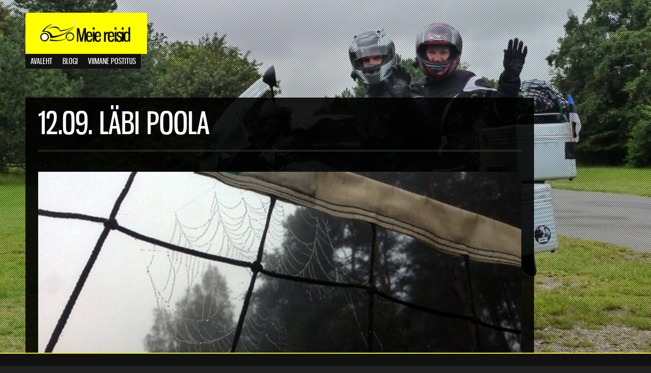

--- FILE ---
content_type: text/html; charset=UTF-8
request_url: http://teetjainge.rahatark.ee/2016/09/12-09-labi-poola/
body_size: 11399
content:
<!DOCTYPE html>
<html lang="en">

<!-- start head -->
<head>
	<!-- start meta -->	
	<meta charset="UTF-8">		
	<meta name="viewport" content="width=device-width, initial-scale=1, maximum-scale=1, user-scalable=0">

			<link rel="pingback" href="http://teetjainge.rahatark.ee/xmlrpc.php">
	  
	<title>12.09. Läbi Poola &#8211; Teedu ja Inge reisid</title>
<meta name='robots' content='max-image-preview:large' />
	<style>img:is([sizes="auto" i], [sizes^="auto," i]) { contain-intrinsic-size: 3000px 1500px }</style>
	<link rel="alternate" type="application/rss+xml" title="Teedu ja Inge reisid &raquo; Feed" href="http://teetjainge.rahatark.ee/feed/" />
<link rel="alternate" type="application/rss+xml" title="Teedu ja Inge reisid &raquo; Comments Feed" href="http://teetjainge.rahatark.ee/comments/feed/" />
<link rel="alternate" type="application/rss+xml" title="Teedu ja Inge reisid &raquo; 12.09. Läbi Poola Comments Feed" href="http://teetjainge.rahatark.ee/2016/09/12-09-labi-poola/feed/" />
		<!-- This site uses the Google Analytics by MonsterInsights plugin v9.11.1 - Using Analytics tracking - https://www.monsterinsights.com/ -->
							<script src="//www.googletagmanager.com/gtag/js?id=G-5SXMSQG73Q"  data-cfasync="false" data-wpfc-render="false" type="text/javascript" async></script>
			<script data-cfasync="false" data-wpfc-render="false" type="text/javascript">
				var mi_version = '9.11.1';
				var mi_track_user = true;
				var mi_no_track_reason = '';
								var MonsterInsightsDefaultLocations = {"page_location":"http:\/\/teetjainge.rahatark.ee\/2016\/09\/12-09-labi-poola\/"};
								if ( typeof MonsterInsightsPrivacyGuardFilter === 'function' ) {
					var MonsterInsightsLocations = (typeof MonsterInsightsExcludeQuery === 'object') ? MonsterInsightsPrivacyGuardFilter( MonsterInsightsExcludeQuery ) : MonsterInsightsPrivacyGuardFilter( MonsterInsightsDefaultLocations );
				} else {
					var MonsterInsightsLocations = (typeof MonsterInsightsExcludeQuery === 'object') ? MonsterInsightsExcludeQuery : MonsterInsightsDefaultLocations;
				}

								var disableStrs = [
										'ga-disable-G-5SXMSQG73Q',
									];

				/* Function to detect opted out users */
				function __gtagTrackerIsOptedOut() {
					for (var index = 0; index < disableStrs.length; index++) {
						if (document.cookie.indexOf(disableStrs[index] + '=true') > -1) {
							return true;
						}
					}

					return false;
				}

				/* Disable tracking if the opt-out cookie exists. */
				if (__gtagTrackerIsOptedOut()) {
					for (var index = 0; index < disableStrs.length; index++) {
						window[disableStrs[index]] = true;
					}
				}

				/* Opt-out function */
				function __gtagTrackerOptout() {
					for (var index = 0; index < disableStrs.length; index++) {
						document.cookie = disableStrs[index] + '=true; expires=Thu, 31 Dec 2099 23:59:59 UTC; path=/';
						window[disableStrs[index]] = true;
					}
				}

				if ('undefined' === typeof gaOptout) {
					function gaOptout() {
						__gtagTrackerOptout();
					}
				}
								window.dataLayer = window.dataLayer || [];

				window.MonsterInsightsDualTracker = {
					helpers: {},
					trackers: {},
				};
				if (mi_track_user) {
					function __gtagDataLayer() {
						dataLayer.push(arguments);
					}

					function __gtagTracker(type, name, parameters) {
						if (!parameters) {
							parameters = {};
						}

						if (parameters.send_to) {
							__gtagDataLayer.apply(null, arguments);
							return;
						}

						if (type === 'event') {
														parameters.send_to = monsterinsights_frontend.v4_id;
							var hookName = name;
							if (typeof parameters['event_category'] !== 'undefined') {
								hookName = parameters['event_category'] + ':' + name;
							}

							if (typeof MonsterInsightsDualTracker.trackers[hookName] !== 'undefined') {
								MonsterInsightsDualTracker.trackers[hookName](parameters);
							} else {
								__gtagDataLayer('event', name, parameters);
							}
							
						} else {
							__gtagDataLayer.apply(null, arguments);
						}
					}

					__gtagTracker('js', new Date());
					__gtagTracker('set', {
						'developer_id.dZGIzZG': true,
											});
					if ( MonsterInsightsLocations.page_location ) {
						__gtagTracker('set', MonsterInsightsLocations);
					}
										__gtagTracker('config', 'G-5SXMSQG73Q', {"forceSSL":"true","link_attribution":"true"} );
										window.gtag = __gtagTracker;										(function () {
						/* https://developers.google.com/analytics/devguides/collection/analyticsjs/ */
						/* ga and __gaTracker compatibility shim. */
						var noopfn = function () {
							return null;
						};
						var newtracker = function () {
							return new Tracker();
						};
						var Tracker = function () {
							return null;
						};
						var p = Tracker.prototype;
						p.get = noopfn;
						p.set = noopfn;
						p.send = function () {
							var args = Array.prototype.slice.call(arguments);
							args.unshift('send');
							__gaTracker.apply(null, args);
						};
						var __gaTracker = function () {
							var len = arguments.length;
							if (len === 0) {
								return;
							}
							var f = arguments[len - 1];
							if (typeof f !== 'object' || f === null || typeof f.hitCallback !== 'function') {
								if ('send' === arguments[0]) {
									var hitConverted, hitObject = false, action;
									if ('event' === arguments[1]) {
										if ('undefined' !== typeof arguments[3]) {
											hitObject = {
												'eventAction': arguments[3],
												'eventCategory': arguments[2],
												'eventLabel': arguments[4],
												'value': arguments[5] ? arguments[5] : 1,
											}
										}
									}
									if ('pageview' === arguments[1]) {
										if ('undefined' !== typeof arguments[2]) {
											hitObject = {
												'eventAction': 'page_view',
												'page_path': arguments[2],
											}
										}
									}
									if (typeof arguments[2] === 'object') {
										hitObject = arguments[2];
									}
									if (typeof arguments[5] === 'object') {
										Object.assign(hitObject, arguments[5]);
									}
									if ('undefined' !== typeof arguments[1].hitType) {
										hitObject = arguments[1];
										if ('pageview' === hitObject.hitType) {
											hitObject.eventAction = 'page_view';
										}
									}
									if (hitObject) {
										action = 'timing' === arguments[1].hitType ? 'timing_complete' : hitObject.eventAction;
										hitConverted = mapArgs(hitObject);
										__gtagTracker('event', action, hitConverted);
									}
								}
								return;
							}

							function mapArgs(args) {
								var arg, hit = {};
								var gaMap = {
									'eventCategory': 'event_category',
									'eventAction': 'event_action',
									'eventLabel': 'event_label',
									'eventValue': 'event_value',
									'nonInteraction': 'non_interaction',
									'timingCategory': 'event_category',
									'timingVar': 'name',
									'timingValue': 'value',
									'timingLabel': 'event_label',
									'page': 'page_path',
									'location': 'page_location',
									'title': 'page_title',
									'referrer' : 'page_referrer',
								};
								for (arg in args) {
																		if (!(!args.hasOwnProperty(arg) || !gaMap.hasOwnProperty(arg))) {
										hit[gaMap[arg]] = args[arg];
									} else {
										hit[arg] = args[arg];
									}
								}
								return hit;
							}

							try {
								f.hitCallback();
							} catch (ex) {
							}
						};
						__gaTracker.create = newtracker;
						__gaTracker.getByName = newtracker;
						__gaTracker.getAll = function () {
							return [];
						};
						__gaTracker.remove = noopfn;
						__gaTracker.loaded = true;
						window['__gaTracker'] = __gaTracker;
					})();
									} else {
										console.log("");
					(function () {
						function __gtagTracker() {
							return null;
						}

						window['__gtagTracker'] = __gtagTracker;
						window['gtag'] = __gtagTracker;
					})();
									}
			</script>
							<!-- / Google Analytics by MonsterInsights -->
		<script type="text/javascript">
/* <![CDATA[ */
window._wpemojiSettings = {"baseUrl":"https:\/\/s.w.org\/images\/core\/emoji\/16.0.1\/72x72\/","ext":".png","svgUrl":"https:\/\/s.w.org\/images\/core\/emoji\/16.0.1\/svg\/","svgExt":".svg","source":{"concatemoji":"http:\/\/teetjainge.rahatark.ee\/wp-includes\/js\/wp-emoji-release.min.js?ver=6.8.3"}};
/*! This file is auto-generated */
!function(s,n){var o,i,e;function c(e){try{var t={supportTests:e,timestamp:(new Date).valueOf()};sessionStorage.setItem(o,JSON.stringify(t))}catch(e){}}function p(e,t,n){e.clearRect(0,0,e.canvas.width,e.canvas.height),e.fillText(t,0,0);var t=new Uint32Array(e.getImageData(0,0,e.canvas.width,e.canvas.height).data),a=(e.clearRect(0,0,e.canvas.width,e.canvas.height),e.fillText(n,0,0),new Uint32Array(e.getImageData(0,0,e.canvas.width,e.canvas.height).data));return t.every(function(e,t){return e===a[t]})}function u(e,t){e.clearRect(0,0,e.canvas.width,e.canvas.height),e.fillText(t,0,0);for(var n=e.getImageData(16,16,1,1),a=0;a<n.data.length;a++)if(0!==n.data[a])return!1;return!0}function f(e,t,n,a){switch(t){case"flag":return n(e,"\ud83c\udff3\ufe0f\u200d\u26a7\ufe0f","\ud83c\udff3\ufe0f\u200b\u26a7\ufe0f")?!1:!n(e,"\ud83c\udde8\ud83c\uddf6","\ud83c\udde8\u200b\ud83c\uddf6")&&!n(e,"\ud83c\udff4\udb40\udc67\udb40\udc62\udb40\udc65\udb40\udc6e\udb40\udc67\udb40\udc7f","\ud83c\udff4\u200b\udb40\udc67\u200b\udb40\udc62\u200b\udb40\udc65\u200b\udb40\udc6e\u200b\udb40\udc67\u200b\udb40\udc7f");case"emoji":return!a(e,"\ud83e\udedf")}return!1}function g(e,t,n,a){var r="undefined"!=typeof WorkerGlobalScope&&self instanceof WorkerGlobalScope?new OffscreenCanvas(300,150):s.createElement("canvas"),o=r.getContext("2d",{willReadFrequently:!0}),i=(o.textBaseline="top",o.font="600 32px Arial",{});return e.forEach(function(e){i[e]=t(o,e,n,a)}),i}function t(e){var t=s.createElement("script");t.src=e,t.defer=!0,s.head.appendChild(t)}"undefined"!=typeof Promise&&(o="wpEmojiSettingsSupports",i=["flag","emoji"],n.supports={everything:!0,everythingExceptFlag:!0},e=new Promise(function(e){s.addEventListener("DOMContentLoaded",e,{once:!0})}),new Promise(function(t){var n=function(){try{var e=JSON.parse(sessionStorage.getItem(o));if("object"==typeof e&&"number"==typeof e.timestamp&&(new Date).valueOf()<e.timestamp+604800&&"object"==typeof e.supportTests)return e.supportTests}catch(e){}return null}();if(!n){if("undefined"!=typeof Worker&&"undefined"!=typeof OffscreenCanvas&&"undefined"!=typeof URL&&URL.createObjectURL&&"undefined"!=typeof Blob)try{var e="postMessage("+g.toString()+"("+[JSON.stringify(i),f.toString(),p.toString(),u.toString()].join(",")+"));",a=new Blob([e],{type:"text/javascript"}),r=new Worker(URL.createObjectURL(a),{name:"wpTestEmojiSupports"});return void(r.onmessage=function(e){c(n=e.data),r.terminate(),t(n)})}catch(e){}c(n=g(i,f,p,u))}t(n)}).then(function(e){for(var t in e)n.supports[t]=e[t],n.supports.everything=n.supports.everything&&n.supports[t],"flag"!==t&&(n.supports.everythingExceptFlag=n.supports.everythingExceptFlag&&n.supports[t]);n.supports.everythingExceptFlag=n.supports.everythingExceptFlag&&!n.supports.flag,n.DOMReady=!1,n.readyCallback=function(){n.DOMReady=!0}}).then(function(){return e}).then(function(){var e;n.supports.everything||(n.readyCallback(),(e=n.source||{}).concatemoji?t(e.concatemoji):e.wpemoji&&e.twemoji&&(t(e.twemoji),t(e.wpemoji)))}))}((window,document),window._wpemojiSettings);
/* ]]> */
</script>
<style id='wp-emoji-styles-inline-css' type='text/css'>

	img.wp-smiley, img.emoji {
		display: inline !important;
		border: none !important;
		box-shadow: none !important;
		height: 1em !important;
		width: 1em !important;
		margin: 0 0.07em !important;
		vertical-align: -0.1em !important;
		background: none !important;
		padding: 0 !important;
	}
</style>
<link rel='stylesheet' id='wp-block-library-css' href='http://teetjainge.rahatark.ee/wp-includes/css/dist/block-library/style.min.css?ver=6.8.3' type='text/css' media='all' />
<style id='classic-theme-styles-inline-css' type='text/css'>
/*! This file is auto-generated */
.wp-block-button__link{color:#fff;background-color:#32373c;border-radius:9999px;box-shadow:none;text-decoration:none;padding:calc(.667em + 2px) calc(1.333em + 2px);font-size:1.125em}.wp-block-file__button{background:#32373c;color:#fff;text-decoration:none}
</style>
<style id='global-styles-inline-css' type='text/css'>
:root{--wp--preset--aspect-ratio--square: 1;--wp--preset--aspect-ratio--4-3: 4/3;--wp--preset--aspect-ratio--3-4: 3/4;--wp--preset--aspect-ratio--3-2: 3/2;--wp--preset--aspect-ratio--2-3: 2/3;--wp--preset--aspect-ratio--16-9: 16/9;--wp--preset--aspect-ratio--9-16: 9/16;--wp--preset--color--black: #000000;--wp--preset--color--cyan-bluish-gray: #abb8c3;--wp--preset--color--white: #ffffff;--wp--preset--color--pale-pink: #f78da7;--wp--preset--color--vivid-red: #cf2e2e;--wp--preset--color--luminous-vivid-orange: #ff6900;--wp--preset--color--luminous-vivid-amber: #fcb900;--wp--preset--color--light-green-cyan: #7bdcb5;--wp--preset--color--vivid-green-cyan: #00d084;--wp--preset--color--pale-cyan-blue: #8ed1fc;--wp--preset--color--vivid-cyan-blue: #0693e3;--wp--preset--color--vivid-purple: #9b51e0;--wp--preset--gradient--vivid-cyan-blue-to-vivid-purple: linear-gradient(135deg,rgba(6,147,227,1) 0%,rgb(155,81,224) 100%);--wp--preset--gradient--light-green-cyan-to-vivid-green-cyan: linear-gradient(135deg,rgb(122,220,180) 0%,rgb(0,208,130) 100%);--wp--preset--gradient--luminous-vivid-amber-to-luminous-vivid-orange: linear-gradient(135deg,rgba(252,185,0,1) 0%,rgba(255,105,0,1) 100%);--wp--preset--gradient--luminous-vivid-orange-to-vivid-red: linear-gradient(135deg,rgba(255,105,0,1) 0%,rgb(207,46,46) 100%);--wp--preset--gradient--very-light-gray-to-cyan-bluish-gray: linear-gradient(135deg,rgb(238,238,238) 0%,rgb(169,184,195) 100%);--wp--preset--gradient--cool-to-warm-spectrum: linear-gradient(135deg,rgb(74,234,220) 0%,rgb(151,120,209) 20%,rgb(207,42,186) 40%,rgb(238,44,130) 60%,rgb(251,105,98) 80%,rgb(254,248,76) 100%);--wp--preset--gradient--blush-light-purple: linear-gradient(135deg,rgb(255,206,236) 0%,rgb(152,150,240) 100%);--wp--preset--gradient--blush-bordeaux: linear-gradient(135deg,rgb(254,205,165) 0%,rgb(254,45,45) 50%,rgb(107,0,62) 100%);--wp--preset--gradient--luminous-dusk: linear-gradient(135deg,rgb(255,203,112) 0%,rgb(199,81,192) 50%,rgb(65,88,208) 100%);--wp--preset--gradient--pale-ocean: linear-gradient(135deg,rgb(255,245,203) 0%,rgb(182,227,212) 50%,rgb(51,167,181) 100%);--wp--preset--gradient--electric-grass: linear-gradient(135deg,rgb(202,248,128) 0%,rgb(113,206,126) 100%);--wp--preset--gradient--midnight: linear-gradient(135deg,rgb(2,3,129) 0%,rgb(40,116,252) 100%);--wp--preset--font-size--small: 13px;--wp--preset--font-size--medium: 20px;--wp--preset--font-size--large: 36px;--wp--preset--font-size--x-large: 42px;--wp--preset--spacing--20: 0.44rem;--wp--preset--spacing--30: 0.67rem;--wp--preset--spacing--40: 1rem;--wp--preset--spacing--50: 1.5rem;--wp--preset--spacing--60: 2.25rem;--wp--preset--spacing--70: 3.38rem;--wp--preset--spacing--80: 5.06rem;--wp--preset--shadow--natural: 6px 6px 9px rgba(0, 0, 0, 0.2);--wp--preset--shadow--deep: 12px 12px 50px rgba(0, 0, 0, 0.4);--wp--preset--shadow--sharp: 6px 6px 0px rgba(0, 0, 0, 0.2);--wp--preset--shadow--outlined: 6px 6px 0px -3px rgba(255, 255, 255, 1), 6px 6px rgba(0, 0, 0, 1);--wp--preset--shadow--crisp: 6px 6px 0px rgba(0, 0, 0, 1);}:where(.is-layout-flex){gap: 0.5em;}:where(.is-layout-grid){gap: 0.5em;}body .is-layout-flex{display: flex;}.is-layout-flex{flex-wrap: wrap;align-items: center;}.is-layout-flex > :is(*, div){margin: 0;}body .is-layout-grid{display: grid;}.is-layout-grid > :is(*, div){margin: 0;}:where(.wp-block-columns.is-layout-flex){gap: 2em;}:where(.wp-block-columns.is-layout-grid){gap: 2em;}:where(.wp-block-post-template.is-layout-flex){gap: 1.25em;}:where(.wp-block-post-template.is-layout-grid){gap: 1.25em;}.has-black-color{color: var(--wp--preset--color--black) !important;}.has-cyan-bluish-gray-color{color: var(--wp--preset--color--cyan-bluish-gray) !important;}.has-white-color{color: var(--wp--preset--color--white) !important;}.has-pale-pink-color{color: var(--wp--preset--color--pale-pink) !important;}.has-vivid-red-color{color: var(--wp--preset--color--vivid-red) !important;}.has-luminous-vivid-orange-color{color: var(--wp--preset--color--luminous-vivid-orange) !important;}.has-luminous-vivid-amber-color{color: var(--wp--preset--color--luminous-vivid-amber) !important;}.has-light-green-cyan-color{color: var(--wp--preset--color--light-green-cyan) !important;}.has-vivid-green-cyan-color{color: var(--wp--preset--color--vivid-green-cyan) !important;}.has-pale-cyan-blue-color{color: var(--wp--preset--color--pale-cyan-blue) !important;}.has-vivid-cyan-blue-color{color: var(--wp--preset--color--vivid-cyan-blue) !important;}.has-vivid-purple-color{color: var(--wp--preset--color--vivid-purple) !important;}.has-black-background-color{background-color: var(--wp--preset--color--black) !important;}.has-cyan-bluish-gray-background-color{background-color: var(--wp--preset--color--cyan-bluish-gray) !important;}.has-white-background-color{background-color: var(--wp--preset--color--white) !important;}.has-pale-pink-background-color{background-color: var(--wp--preset--color--pale-pink) !important;}.has-vivid-red-background-color{background-color: var(--wp--preset--color--vivid-red) !important;}.has-luminous-vivid-orange-background-color{background-color: var(--wp--preset--color--luminous-vivid-orange) !important;}.has-luminous-vivid-amber-background-color{background-color: var(--wp--preset--color--luminous-vivid-amber) !important;}.has-light-green-cyan-background-color{background-color: var(--wp--preset--color--light-green-cyan) !important;}.has-vivid-green-cyan-background-color{background-color: var(--wp--preset--color--vivid-green-cyan) !important;}.has-pale-cyan-blue-background-color{background-color: var(--wp--preset--color--pale-cyan-blue) !important;}.has-vivid-cyan-blue-background-color{background-color: var(--wp--preset--color--vivid-cyan-blue) !important;}.has-vivid-purple-background-color{background-color: var(--wp--preset--color--vivid-purple) !important;}.has-black-border-color{border-color: var(--wp--preset--color--black) !important;}.has-cyan-bluish-gray-border-color{border-color: var(--wp--preset--color--cyan-bluish-gray) !important;}.has-white-border-color{border-color: var(--wp--preset--color--white) !important;}.has-pale-pink-border-color{border-color: var(--wp--preset--color--pale-pink) !important;}.has-vivid-red-border-color{border-color: var(--wp--preset--color--vivid-red) !important;}.has-luminous-vivid-orange-border-color{border-color: var(--wp--preset--color--luminous-vivid-orange) !important;}.has-luminous-vivid-amber-border-color{border-color: var(--wp--preset--color--luminous-vivid-amber) !important;}.has-light-green-cyan-border-color{border-color: var(--wp--preset--color--light-green-cyan) !important;}.has-vivid-green-cyan-border-color{border-color: var(--wp--preset--color--vivid-green-cyan) !important;}.has-pale-cyan-blue-border-color{border-color: var(--wp--preset--color--pale-cyan-blue) !important;}.has-vivid-cyan-blue-border-color{border-color: var(--wp--preset--color--vivid-cyan-blue) !important;}.has-vivid-purple-border-color{border-color: var(--wp--preset--color--vivid-purple) !important;}.has-vivid-cyan-blue-to-vivid-purple-gradient-background{background: var(--wp--preset--gradient--vivid-cyan-blue-to-vivid-purple) !important;}.has-light-green-cyan-to-vivid-green-cyan-gradient-background{background: var(--wp--preset--gradient--light-green-cyan-to-vivid-green-cyan) !important;}.has-luminous-vivid-amber-to-luminous-vivid-orange-gradient-background{background: var(--wp--preset--gradient--luminous-vivid-amber-to-luminous-vivid-orange) !important;}.has-luminous-vivid-orange-to-vivid-red-gradient-background{background: var(--wp--preset--gradient--luminous-vivid-orange-to-vivid-red) !important;}.has-very-light-gray-to-cyan-bluish-gray-gradient-background{background: var(--wp--preset--gradient--very-light-gray-to-cyan-bluish-gray) !important;}.has-cool-to-warm-spectrum-gradient-background{background: var(--wp--preset--gradient--cool-to-warm-spectrum) !important;}.has-blush-light-purple-gradient-background{background: var(--wp--preset--gradient--blush-light-purple) !important;}.has-blush-bordeaux-gradient-background{background: var(--wp--preset--gradient--blush-bordeaux) !important;}.has-luminous-dusk-gradient-background{background: var(--wp--preset--gradient--luminous-dusk) !important;}.has-pale-ocean-gradient-background{background: var(--wp--preset--gradient--pale-ocean) !important;}.has-electric-grass-gradient-background{background: var(--wp--preset--gradient--electric-grass) !important;}.has-midnight-gradient-background{background: var(--wp--preset--gradient--midnight) !important;}.has-small-font-size{font-size: var(--wp--preset--font-size--small) !important;}.has-medium-font-size{font-size: var(--wp--preset--font-size--medium) !important;}.has-large-font-size{font-size: var(--wp--preset--font-size--large) !important;}.has-x-large-font-size{font-size: var(--wp--preset--font-size--x-large) !important;}
:where(.wp-block-post-template.is-layout-flex){gap: 1.25em;}:where(.wp-block-post-template.is-layout-grid){gap: 1.25em;}
:where(.wp-block-columns.is-layout-flex){gap: 2em;}:where(.wp-block-columns.is-layout-grid){gap: 2em;}
:root :where(.wp-block-pullquote){font-size: 1.5em;line-height: 1.6;}
</style>
<link rel='stylesheet' id='pnestyles2-css' href='http://teetjainge.rahatark.ee/wp-content/plugins/plugnedit/css/style.css?ver=6.8.3' type='text/css' media='all' />
<link rel='stylesheet' id='flxmap-css' href='http://teetjainge.rahatark.ee/wp-content/plugins/wp-flexible-map/static/css/styles.css?ver=1.19.0' type='text/css' media='all' />
<link rel='stylesheet' id='output-style-css' href='http://teetjainge.rahatark.ee/wp-content/plugins/wp-gpx-maps/css/wp-gpx-maps-output.css?ver=1.0.0' type='text/css' media='all' />
<link rel='stylesheet' id='leaflet-css' href='http://teetjainge.rahatark.ee/wp-content/plugins/wp-gpx-maps/ThirdParties/Leaflet_1.5.1/leaflet.css?ver=1.5.1' type='text/css' media='all' />
<link rel='stylesheet' id='leaflet.markercluster-css' href='http://teetjainge.rahatark.ee/wp-content/plugins/wp-gpx-maps/ThirdParties/Leaflet.markercluster-1.4.1/MarkerCluster.css?ver=1.4.1,' type='text/css' media='all' />
<link rel='stylesheet' id='leaflet.Photo-css' href='http://teetjainge.rahatark.ee/wp-content/plugins/wp-gpx-maps/ThirdParties/Leaflet.Photo/Leaflet.Photo.css?ver=6.8.3' type='text/css' media='all' />
<link rel='stylesheet' id='leaflet.fullscreen-css' href='http://teetjainge.rahatark.ee/wp-content/plugins/wp-gpx-maps/ThirdParties/leaflet.fullscreen-1.4.5/Control.FullScreen.css?ver=1.5.1' type='text/css' media='all' />
<link rel='stylesheet' id='owlcarousel-css' href='http://teetjainge.rahatark.ee/wp-content/themes/photolio/css/owl.carousel.css?ver=2.1.3' type='text/css' media='all' />
<link rel='stylesheet' id='lightgallery-css' href='http://teetjainge.rahatark.ee/wp-content/themes/photolio/css/lightgallery.css?ver=2.1.3' type='text/css' media='all' />
<link rel='stylesheet' id='lightgallery-transitions-css' href='http://teetjainge.rahatark.ee/wp-content/themes/photolio/css/lg-transitions.min.css?ver=2.1.3' type='text/css' media='all' />
<link rel='stylesheet' id='isotope-css' href='http://teetjainge.rahatark.ee/wp-content/themes/photolio/css/isotope.css?ver=2.1.3' type='text/css' media='all' />
<link rel='stylesheet' id='kktfwp-shortcodes-css' href='http://teetjainge.rahatark.ee/wp-content/themes/photolio/css/shortcodes.css?ver=2.1.3' type='text/css' media='all' />
<link rel='stylesheet' id='supersized-css' href='http://teetjainge.rahatark.ee/wp-content/themes/photolio/css/supersized.css?ver=2.1.3' type='text/css' media='all' />
<link rel='stylesheet' id='kktfwp-icons-css' href='http://teetjainge.rahatark.ee/wp-content/themes/photolio/css/kktfwp.css?ver=2.1.3' type='text/css' media='all' />
<link rel='stylesheet' id='kktfwp-style-css' href='http://teetjainge.rahatark.ee/wp-content/themes/photolio/style.css?ver=2.1.3' type='text/css' media='all' />
<style id='kktfwp-style-inline-css' type='text/css'>
a:hover, .blog-entry a, .page-entry a, .kktfwp-footer a:hover, .widget_calendar a { color:#eeee22; }.main-nav li a:hover, .main-nav li.current-menu-parent:not(.menu-item-home) > a, .main-nav li.current-menu-ancestor:not(.menu-item-home) > a, .main-nav li.current-menu-item:not(.menu-item-home) > a, .filter a.active, .filter a:hover, .over-more, .over-more-title, button:hover, input.submit:hover, input[type=submit]:hover, input[type=reset]:hover, input[type=button]:hover, .pagination a.current, .pagination a:hover, .pagination span.current, .pagination span:hover, .sticky .sticky-post { color:#111111; }.main-nav li a:hover, .main-nav li.current-menu-parent:not(.menu-item-home) > a, .main-nav li.current-menu-ancestor:not(.menu-item-home) > a, .main-nav li.current-menu-item:not(.menu-item-home) > a, #progress-bar, .filter a.active, .filter a:hover, .over-more, .over-more-title, button:hover, input.submit:hover, input[type=submit]:hover, input[type=reset]:hover, input[type=button]:hover, .pagination a.current, .pagination a:hover, .pagination span.current, .pagination span:hover, .slider-thumb-tray #wap-wap ul li.current-thumb, .slider-thumb-tray #wap-wap ul li:hover, .lg-progress-bar .lg-progress, .sticky .sticky-post { background-color:#eeee22; }.blog-thumb a:hover, .gallery-thumb a:hover, .portfolio-thumb a:hover, .lg-outer .lg-thumb-item.active, .lg-outer .lg-thumb-item:hover, .bypostauthor .comment-info img { border-color:#eeee22; }.menu-wrapper .site-logo-wrapper a { background-color:#ffff00; }
</style>
<script type="text/javascript" src="http://teetjainge.rahatark.ee/wp-content/plugins/google-analytics-for-wordpress/assets/js/frontend-gtag.min.js?ver=9.11.1" id="monsterinsights-frontend-script-js" async="async" data-wp-strategy="async"></script>
<script data-cfasync="false" data-wpfc-render="false" type="text/javascript" id='monsterinsights-frontend-script-js-extra'>/* <![CDATA[ */
var monsterinsights_frontend = {"js_events_tracking":"true","download_extensions":"doc,pdf,ppt,zip,xls,docx,pptx,xlsx","inbound_paths":"[{\"path\":\"\\\/go\\\/\",\"label\":\"affiliate\"},{\"path\":\"\\\/recommend\\\/\",\"label\":\"affiliate\"}]","home_url":"http:\/\/teetjainge.rahatark.ee","hash_tracking":"false","v4_id":"G-5SXMSQG73Q"};/* ]]> */
</script>
<script type="text/javascript" src="http://teetjainge.rahatark.ee/wp-content/plugins/wp-gpx-maps/ThirdParties/Leaflet_1.5.1/leaflet.js?ver=1.5.1" id="leaflet-js"></script>
<script type="text/javascript" src="http://teetjainge.rahatark.ee/wp-content/plugins/wp-gpx-maps/ThirdParties/Leaflet.markercluster-1.4.1/leaflet.markercluster.js?ver=1.4.1" id="leaflet.markercluster-js"></script>
<script type="text/javascript" src="http://teetjainge.rahatark.ee/wp-content/plugins/wp-gpx-maps/ThirdParties/Leaflet.Photo/Leaflet.Photo.js?ver=6.8.3" id="leaflet.Photo-js"></script>
<script type="text/javascript" src="http://teetjainge.rahatark.ee/wp-content/plugins/wp-gpx-maps/ThirdParties/leaflet.fullscreen-1.4.5/Control.FullScreen.js?ver=1.4.5" id="leaflet.fullscreen-js"></script>
<script type="text/javascript" src="http://teetjainge.rahatark.ee/wp-includes/js/jquery/jquery.min.js?ver=3.7.1" id="jquery-core-js"></script>
<script type="text/javascript" src="http://teetjainge.rahatark.ee/wp-includes/js/jquery/jquery-migrate.min.js?ver=3.4.1" id="jquery-migrate-js"></script>
<script type="text/javascript" src="http://teetjainge.rahatark.ee/wp-content/plugins/wp-gpx-maps/js/Chart.min.js?ver=2.8.0" id="chartjs-js"></script>
<script type="text/javascript" src="http://teetjainge.rahatark.ee/wp-content/plugins/wp-gpx-maps/js/WP-GPX-Maps.js?ver=1.6.02" id="wp-gpx-maps-js"></script>
<link rel="https://api.w.org/" href="http://teetjainge.rahatark.ee/wp-json/" /><link rel="alternate" title="JSON" type="application/json" href="http://teetjainge.rahatark.ee/wp-json/wp/v2/posts/1504" /><link rel="EditURI" type="application/rsd+xml" title="RSD" href="http://teetjainge.rahatark.ee/xmlrpc.php?rsd" />
<meta name="generator" content="WordPress 6.8.3" />
<link rel="canonical" href="http://teetjainge.rahatark.ee/2016/09/12-09-labi-poola/" />
<link rel='shortlink' href='http://teetjainge.rahatark.ee/?p=1504' />
<link rel="alternate" title="oEmbed (JSON)" type="application/json+oembed" href="http://teetjainge.rahatark.ee/wp-json/oembed/1.0/embed?url=http%3A%2F%2Fteetjainge.rahatark.ee%2F2016%2F09%2F12-09-labi-poola%2F" />
<link rel="alternate" title="oEmbed (XML)" type="text/xml+oembed" href="http://teetjainge.rahatark.ee/wp-json/oembed/1.0/embed?url=http%3A%2F%2Fteetjainge.rahatark.ee%2F2016%2F09%2F12-09-labi-poola%2F&#038;format=xml" />
		<style type="text/css" id="wp-custom-css">
			
/* Fix for Latest Posts block featured images - full width to match text */
.wp-block-latest-posts__featured-image img {
    width: 100% !important;
    height: auto !important;
    max-width: 100%;
    display: block;
}

/* Make Latest Posts block titles match theme blog-title style */
.wp-block-latest-posts__post-title {
    font-size: 27px;
    font-weight: 400;
    line-height: 1.4;
    margin: 20px 0 6px 0;
    text-decoration: none;
    display: block;
    color: inherit;
}

.wp-block-latest-posts__post-title:hover {
    color: #eeee22;
}

/* Remove default paragraph margin around title */
.wp-block-latest-posts__list p {
    margin: 0;
}
		</style>
			
</head>
<!-- end head -->

<!-- start body -->
<body class="wp-singular post-template-default single single-post postid-1504 single-format-standard wp-embed-responsive wp-theme-photolio no-sidebar">

		
		
		<!-- start dotted pattern -->
		<div class="bg-overlay"></div>	
		<!-- end dotted pattern -->
		

	<!--start menu wrapper -->
	<header class="menu-wrapper clearfix">
		<!-- start logo -->
		<div class="site-logo-wrapper">
			<a href="http://teetjainge.rahatark.ee/" class="custom-logo-link" rel="home"><img class="site-logo-img" src="http://teetjainge.rahatark.ee/wp-content/uploads/2012/09/Logo1.png" alt="Photolio"><img class="site-logo-img2x" src="http://teetjainge.rahatark.ee/wp-content/uploads/2012/09/Logo1.png" alt="Photolio"></a>		</div>
		<!-- end logo -->
		
		<!-- start mobile navigation -->
		<div id="on-mobile" class="kktfwp-mobile-burger">
			<span class="kktfwp-ham ham-left"></span>
			<span class="kktfwp-ham ham-right"></span>
		</div>	
	
		<div class="main-mobile-menu">
			<div class="mobile-wrapper">
				<ul id="menu-menyy" class="kktfwp-mtree"><li id="menu-item-183" class="menu-item menu-item-type-post_type menu-item-object-page menu-item-home menu-item-183"><a href="http://teetjainge.rahatark.ee/">Avaleht</a></li>
<li id="menu-item-188" class="menu-item menu-item-type-custom menu-item-object-custom menu-item-has-children menu-item-188"><a href="#teet">Blogi</a>
<ul class="sub-menu">
	<li id="menu-item-1466" class="menu-item menu-item-type-custom menu-item-object-custom menu-item-1466"><a></a></li>
	<li id="menu-item-1719" class="menu-item menu-item-type-post_type menu-item-object-page menu-item-1719"><a href="http://teetjainge.rahatark.ee/2010-rumeenia/">2010 Rumeenia</a></li>
	<li id="menu-item-1467" class="menu-item menu-item-type-custom menu-item-object-custom menu-item-1467"><a target="_blank" href="http://teetjainge.rahatark.ee/2011-sotimaa/">2011 Šotimaa</a></li>
	<li id="menu-item-2436" class="menu-item menu-item-type-post_type menu-item-object-page menu-item-2436"><a href="http://teetjainge.rahatark.ee/2012-horvaatia/">2012 Horvaatia</a></li>
	<li id="menu-item-1793" class="menu-item menu-item-type-post_type menu-item-object-page menu-item-1793"><a href="http://teetjainge.rahatark.ee/2013-gruusia/">2013 Gruusia</a></li>
	<li id="menu-item-1191" class="menu-item menu-item-type-taxonomy menu-item-object-category menu-item-1191"><a href="http://teetjainge.rahatark.ee/category/2015-altai/">2015 Altai</a></li>
	<li id="menu-item-1494" class="menu-item menu-item-type-taxonomy menu-item-object-category current-post-ancestor current-menu-parent current-post-parent menu-item-1494"><a href="http://teetjainge.rahatark.ee/category/2016-austria/">2016 Austria</a></li>
	<li id="menu-item-1814" class="menu-item menu-item-type-taxonomy menu-item-object-category menu-item-1814"><a href="http://teetjainge.rahatark.ee/category/2024-prantsusmaa/">2024 Prantsusmaa</a></li>
</ul>
</li>
<li id="menu-item-672" class="menu-item menu-item-type-custom menu-item-object-custom menu-item-672"><a href="http://teetjainge.rahatark.ee/2024/07/27-07-paldiski-tallinn/">Viimane postitus</a></li>
</ul>	
			
			</div>
		</div>
		<!-- end mobile navigation -->	
		
		<!-- start navigation -->
		<nav class="main-nav">
			<ul id="menu-menyy-1" class="menu"><li class="menu-item menu-item-type-post_type menu-item-object-page menu-item-home menu-item-183"><a href="http://teetjainge.rahatark.ee/">Avaleht</a></li>
<li class="menu-item menu-item-type-custom menu-item-object-custom menu-item-has-children menu-item-188"><a href="#teet">Blogi</a>
<ul class="sub-menu">
	<li class="menu-item menu-item-type-custom menu-item-object-custom menu-item-1466"><a></a></li>
	<li class="menu-item menu-item-type-post_type menu-item-object-page menu-item-1719"><a href="http://teetjainge.rahatark.ee/2010-rumeenia/">2010 Rumeenia</a></li>
	<li class="menu-item menu-item-type-custom menu-item-object-custom menu-item-1467"><a target="_blank" href="http://teetjainge.rahatark.ee/2011-sotimaa/">2011 Šotimaa</a></li>
	<li class="menu-item menu-item-type-post_type menu-item-object-page menu-item-2436"><a href="http://teetjainge.rahatark.ee/2012-horvaatia/">2012 Horvaatia</a></li>
	<li class="menu-item menu-item-type-post_type menu-item-object-page menu-item-1793"><a href="http://teetjainge.rahatark.ee/2013-gruusia/">2013 Gruusia</a></li>
	<li class="menu-item menu-item-type-taxonomy menu-item-object-category menu-item-1191"><a href="http://teetjainge.rahatark.ee/category/2015-altai/">2015 Altai</a></li>
	<li class="menu-item menu-item-type-taxonomy menu-item-object-category current-post-ancestor current-menu-parent current-post-parent menu-item-1494"><a href="http://teetjainge.rahatark.ee/category/2016-austria/">2016 Austria</a></li>
	<li class="menu-item menu-item-type-taxonomy menu-item-object-category menu-item-1814"><a href="http://teetjainge.rahatark.ee/category/2024-prantsusmaa/">2024 Prantsusmaa</a></li>
</ul>
</li>
<li class="menu-item menu-item-type-custom menu-item-object-custom menu-item-672"><a href="http://teetjainge.rahatark.ee/2024/07/27-07-paldiski-tallinn/">Viimane postitus</a></li>
</ul>		</nav>
		<!-- end navigation -->
	</header>
	<!--end menu wrapper -->			
	<!-- start content wrapper -->			
	<main class="content">
	
		
		<div class="page-title">
			<h1>12.09. Läbi Poola</h1>
		</div>

		<div class="inner-content">
		
			<!-- start content -->
<div class="blog-content">

	<!--start image -->
		
		<div class="blog-thumb img-loading">
			
					
			<figure>	
				<img width="768" height="432" src="http://teetjainge.rahatark.ee/wp-content/uploads/2016/09/02-03-768x432.jpg" class="responsively-lazy-img wp-post-image" alt="" data-lazy-load="1" decoding="async" fetchpriority="high" srcset="[data-uri] 1w" sizes="(max-width: 768px) 100vw, 768px" data-srcset="http://teetjainge.rahatark.ee/wp-content/uploads/2016/09/02-03-768x432.jpg 768w, http://teetjainge.rahatark.ee/wp-content/uploads/2016/09/02-03-300x169.jpg 300w, http://teetjainge.rahatark.ee/wp-content/uploads/2016/09/02-03-1024x576.jpg 1024w, http://teetjainge.rahatark.ee/wp-content/uploads/2016/09/02-03-542x305.jpg 542w, http://teetjainge.rahatark.ee/wp-content/uploads/2016/09/02-03-248x140.jpg 248w, http://teetjainge.rahatark.ee/wp-content/uploads/2016/09/02-03.jpg 1920w" data-sizes="auto" data-full-size="1920x1080" />			</figure>	

					
		</div>
		<!--end image -->

	
	<div class="blog-entry">
		<p>Kuna Patrik ja Katrin jõudsid alles pimedas kohale, siis tegime hommikul väikese jalutuskäigu järve äärde. Tundub, et ämblikud olid öösel suurt võistlust pidanud – kes koob kõige suurema, ilusama, keerulisema võrgu :). Ja meid oli palutud kogu seda ilu hindama. Sellist vaatepilti ma vist polegi varem näinud – kõik puude oksad, maapind, järvekõrkjad, kõik oli võrkudega kaetud. Tublid ja töökad olevused need ämblikud.</p>
<p><figure id="attachment_1505" aria-describedby="caption-attachment-1505" style="width: 690px" class="wp-caption aligncenter"><img decoding="async" class="size-large wp-image-1505" src="http://teetjainge.rahatark.ee/wp-content/uploads/2016/09/02-01-1024x576.jpg" alt="Hommikune järv. Lake in the morning." width="690" height="388" srcset="http://teetjainge.rahatark.ee/wp-content/uploads/2016/09/02-01-1024x576.jpg 1024w, http://teetjainge.rahatark.ee/wp-content/uploads/2016/09/02-01-300x169.jpg 300w, http://teetjainge.rahatark.ee/wp-content/uploads/2016/09/02-01-768x432.jpg 768w, http://teetjainge.rahatark.ee/wp-content/uploads/2016/09/02-01-542x305.jpg 542w, http://teetjainge.rahatark.ee/wp-content/uploads/2016/09/02-01-248x140.jpg 248w, http://teetjainge.rahatark.ee/wp-content/uploads/2016/09/02-01.jpg 1920w" sizes="(max-width: 690px) 100vw, 690px" /><figcaption id="caption-attachment-1505" class="wp-caption-text">Hommikune järv läbi ämblikuvõrgu. Lake in the morning through spider net.</figcaption></figure></p>
<p><figure id="attachment_1507" aria-describedby="caption-attachment-1507" style="width: 690px" class="wp-caption aligncenter"><img decoding="async" class="size-large wp-image-1507" src="http://teetjainge.rahatark.ee/wp-content/uploads/2016/09/02-03-1024x576.jpg" alt="Võrk võrgus. Net in the net." width="690" height="388" srcset="http://teetjainge.rahatark.ee/wp-content/uploads/2016/09/02-03-1024x576.jpg 1024w, http://teetjainge.rahatark.ee/wp-content/uploads/2016/09/02-03-300x169.jpg 300w, http://teetjainge.rahatark.ee/wp-content/uploads/2016/09/02-03-768x432.jpg 768w, http://teetjainge.rahatark.ee/wp-content/uploads/2016/09/02-03-542x305.jpg 542w, http://teetjainge.rahatark.ee/wp-content/uploads/2016/09/02-03-248x140.jpg 248w, http://teetjainge.rahatark.ee/wp-content/uploads/2016/09/02-03.jpg 1920w" sizes="(max-width: 690px) 100vw, 690px" /><figcaption id="caption-attachment-1507" class="wp-caption-text">Võrgud võrgus. Net in the net.</figcaption></figure></p>
<p>Järve ennast väga näha polnudki, sest see oli suure udu sisse mattunud :). Saime aru, et ilm tuleb samasugune, nagu pühapäeval ja Varssavi ilmateade lubas 29 kraadi, juhuu, elagu suvi. Tsikliga see küll tiba palav, aga pigem päike, kui külm ja vihm.</p>
<p><figure id="attachment_1506" aria-describedby="caption-attachment-1506" style="width: 480px" class="wp-caption aligncenter"><img loading="lazy" decoding="async" class="size-full wp-image-1506" src="http://teetjainge.rahatark.ee/wp-content/uploads/2016/09/02-02.jpg" alt="Teiseks päevaks valmis. Ready for day two." width="480" height="640" srcset="http://teetjainge.rahatark.ee/wp-content/uploads/2016/09/02-02.jpg 480w, http://teetjainge.rahatark.ee/wp-content/uploads/2016/09/02-02-225x300.jpg 225w, http://teetjainge.rahatark.ee/wp-content/uploads/2016/09/02-02-248x331.jpg 248w" sizes="auto, (max-width: 480px) 100vw, 480px" /><figcaption id="caption-attachment-1506" class="wp-caption-text">Teiseks päevaks valmis. Ready for day two.</figcaption></figure></p>
<p>Teekond oli väga mõnus, Poola teed on suures osas ilusti korda tehtud, liikluskultuur siin ka parem, kui Leedus. Seal nagu üldse kiiruspiirangutest kinni ei peetud. Paar suuremat teeehitust oli, kus kaks rida läksid kokku, aga me oma tsikliga saime mööda laiemat teeserva ilusti sealt läbi. Kui hotellini jäi umbes 15 km, jäime ühte suuremasse ummikusse kinni. Ei saanudki aru, mis toimus, politsei oli 4-realise kiirtee kinni pannud ja kõik autod suunati väikesele teele. Meil ei olnud ruumi ka väga trügida. Autojuhid olid väga mõistvad ja ikka tõmbasid koomale, kui meid nägid, aga lihtsalt oli kitsas ja ei taha küljekohvritega ju autosid kriimustada ka.</p>
<p>Igatahes, kui saime just sõitma hakata, ütlesid motikal kõik tuled üles. Teet keeras ühele kõrvalteele, et kontrollida, mis toimub. Selgus, et selleks, et kaitsmeid konitrollida, oli vaja ühte pisikest võtit, mis muidugi oli Teedu komplektist kuskile kadunud :). Õnneks on toredaid inimesi igal pool, üks motikal noormees tõi kodust võtmekomplekti, saime kaitsmed vahetatud ja ratas läks käima. Tänud Sulle Matheus. Oli ka palju teisi, kes käisid abi pakkumas, nii armas neist.</p>
<p>Katrin ja Patrik istusid samal ajal veel ummikus. Kell oli 8 läbi ja täiesti pime juba. Jõudsime kenasti hotelli, Teet pani ratta seisma, igaks juhuks veel kontrollis ja jälle sama jama, käima ei lähe, kõik tuled kustus. Hotellipoiss aitas igati, tõi tööriistu, proovisime tema auto aku pealt käima panna, mitte miskit. Järelikult mingi suurem viga, mida me siin kohapeal ei lahenda. Nagu öeldakse, hommik on õhtust targem. Ootasime Patriku ja Katrini ära, hotellis pakuti meile veel mõnusat-kosutavat suppi. See kulus meile hästi ära, sest olime tõesti tüdinud ja väsinud nii palavusest kui probleemidest. Eks vaatame hommikul edasi. Muidu ei oleks probleemi, aga meil on teisipäeva õhtuks Viinis kontserdipiletid võetud, kahju, kui meil seal käimata jääb. Aga eks siis homme juba teised jutud.</p>
<p>Tänane teekond samuti umbes 670 km. Homme ööbime Viinis</p>
		
			</div>
</div>			
			
				

		</div>
		
		<!-- start widgets -->
		
		<!-- end widgets -->
		
		<div class="post-navigation">
			<div class="totop" title="Back to Top"></div>
			<div class="next-l" title="View next post"><a href="http://teetjainge.rahatark.ee/2016/09/13-09-teekond-viini/" rel="prev"></a></div>			<div class="prev-l" title="View previous post"><a href="http://teetjainge.rahatark.ee/2016/09/11-09-eesti-lati-leedu/" rel="next"></a></div>	
		</div>
		
		
	
	</main>
	<!-- end content wrapper -->
			
	<!-- start footer -->	
	<footer class="kktfwp-footer">
		<div id="progress-back" class="load-item">
			<div id="progress-bar"></div>
		</div>	
		
		<div class="footer-wrapper">
			<div class="copyrights">
							</div>
			
			<!-- start footer-menu -->
			<nav class="footer-menu">					
							</nav>
			<!-- end footer-menu -->
		</div>				
	</footer>
	<!-- end footer -->
	<div id="slidecaption"></div>
	
		

		<div class="kktfwp-bgImage img-loading lazy-img"><img class="responsively-lazy-img" src="http://teetjainge.rahatark.ee/wp-content/uploads/2012/09/Avalehe_taust2.jpg" alt="Teedu ja Inge reisid background image" /></div>	
		
	<!-- srart footer social -->
	<div class="social">
		<!-- background audio -->
				
				
		
	</div>
	<!-- end footer social -->
	
<script type="speculationrules">
{"prefetch":[{"source":"document","where":{"and":[{"href_matches":"\/*"},{"not":{"href_matches":["\/wp-*.php","\/wp-admin\/*","\/wp-content\/uploads\/*","\/wp-content\/*","\/wp-content\/plugins\/*","\/wp-content\/themes\/photolio\/*","\/*\\?(.+)"]}},{"not":{"selector_matches":"a[rel~=\"nofollow\"]"}},{"not":{"selector_matches":".no-prefetch, .no-prefetch a"}}]},"eagerness":"conservative"}]}
</script>
<script type="text/javascript" src="http://teetjainge.rahatark.ee/wp-content/themes/photolio/js/jquery.transit.min.js?ver=2.1.3" id="jquery-transit-js"></script>
<script type="text/javascript" src="http://teetjainge.rahatark.ee/wp-content/themes/photolio/js/jquery.mtree.js?ver=2.1.3" id="jquery-mtree-js"></script>
<script type="text/javascript" src="http://teetjainge.rahatark.ee/wp-content/themes/photolio/js/lightgallery-all.min.js?ver=2.1.3" id="lightgallery-js-js"></script>
<script type="text/javascript" src="http://teetjainge.rahatark.ee/wp-content/themes/photolio/js/jquery.supersized.js?ver=2.1.3" id="jquery-supersized-js"></script>
<script type="text/javascript" src="http://teetjainge.rahatark.ee/wp-content/themes/photolio/js/jquery.supersized.shutter.min.js?ver=2.1.3" id="jquery-supersized-shutter-js"></script>
<script type="text/javascript" src="http://teetjainge.rahatark.ee/wp-content/themes/photolio/js/jquery.scroll.min.js?ver=2.1.3" id="kktfwp-scroll-js"></script>
<script type="text/javascript" src="http://teetjainge.rahatark.ee/wp-content/themes/photolio/js/jquery.tipsy.js?ver=2.1.3" id="kktfwp-tipsy-js"></script>
<script type="text/javascript" src="http://teetjainge.rahatark.ee/wp-includes/js/jquery/ui/core.min.js?ver=1.13.3" id="jquery-ui-core-js"></script>
<script type="text/javascript" src="http://teetjainge.rahatark.ee/wp-includes/js/jquery/ui/tabs.min.js?ver=1.13.3" id="jquery-ui-tabs-js"></script>
<script type="text/javascript" id="kktfwp-custom-js-extra">
/* <![CDATA[ */
var kktfwpLighboxData = {"state":"1","transition":"lg-slide","thumbs":"1","thumbsByDefault":"0","autoplay":"1","fullscreen":"1","zoom":"1","download":"1"};
var kktfwpSearch = {"string":"To search type and hit enter"};
var kktfwpSliderData = {"sliderState":"1","startSlide":"0","interval":"4000","effect":"1","speed":"1000","flickrState":"0","flickrID":"","flickrAPI":"","totalSlides":"10","imgSize":"z"};
/* ]]> */
</script>
<script type="text/javascript" src="http://teetjainge.rahatark.ee/wp-content/themes/photolio/js/jquery.custom.js?ver=2.1.3" id="kktfwp-custom-js"></script>
<script type="text/javascript" src="http://teetjainge.rahatark.ee/wp-content/themes/photolio/js/lazysizes.min.js?ver=2.1.3" id="lazysizes-js-js"></script>

</body>
</html>

--- FILE ---
content_type: text/css
request_url: http://teetjainge.rahatark.ee/wp-content/themes/photolio/style.css?ver=2.1.3
body_size: 11064
content:
/*
Theme Name: Photolio
Theme URI: http://themeforest.net/item/photolio-photography-portfolio-wordpress-theme/2058432
Author: kotofey
Author URI: http://www.themeforest.net/user/kotofey
Description: Photography Theme for WordPress
Version: 2.1.3
License: GNU General Public License
License URI: license.txt
Tags: photography, portfolio, grid-layout, one-column, two-columns, left-sidebar, right-sidebar, custom-colors, custom-logo, custom-menu, featured-images, sticky-post, theme-options, threaded-comments, translation-ready, block-styles
Text Domain: photolio
*/
@font-face {
  font-family: 'GnuolaneFree';
  src: url("css/fonts/gnuolane-webfont.eot");
  src: url("css/fonts/gnuolane-webfont.eot?#iefix") format("embedded-opentype"), url("css/fonts/gnuolane-webfont.woff") format("woff"), url("css/fonts/gnuolane-webfont.ttf") format("truetype"), url("css/fonts/gnuolane-webfont.svg#GnuolaneFree") format("svg");
  font-weight: normal;
  font-style: normal;
}
/*! normalize.css v8.0.1 | MIT License | github.com/necolas/normalize.css */
/* Document
   ========================================================================== */
/**
 * 1. Correct the line height in all browsers.
 * 2. Prevent adjustments of font size after orientation changes in iOS.
 */
html {
  line-height: 1.15;
  /* 1 */
  -webkit-text-size-adjust: 100%;
  /* 2 */
}

/* Sections
   ========================================================================== */
/**
 * Remove the margin in all browsers.
 */
body {
  margin: 0;
}

/**
 * Render the `main` element consistently in IE.
 */
main {
  display: block;
}

/**
 * Correct the font size and margin on `h1` elements within `section` and
 * `article` contexts in Chrome, Firefox, and Safari.
 */
h1 {
  font-size: 2em;
  margin: 0.67em 0;
}

/* Grouping content
   ========================================================================== */
/**
 * 1. Add the correct box sizing in Firefox.
 * 2. Show the overflow in Edge and IE.
 */
hr,
.wp-block-separator {
  background-color: currentColor;
  border: 0;
  height: 2px;
  max-width: 100%;
  margin: 2.6rem auto 2.6rem 0;
  clear: both;
}
hr:not(.is-style-wide):not(.is-style-dots),
.wp-block-separator:not(.is-style-wide):not(.is-style-dots) {
  max-width: 60px;
}
hr.is-style-dots,
.wp-block-separator.is-style-dots {
  margin: 2.6rem auto;
}
hr.is-style-dots:before,
.wp-block-separator.is-style-dots:before {
  color: inherit;
  font-weight: bold;
}
hr.is-style-wide,
.wp-block-separator.is-style-wide {
  margin: 2.6rem auto;
}

/**
 * 1. Correct the inheritance and scaling of font size in all browsers.
 * 2. Correct the odd `em` font sizing in all browsers.
 */
pre {
  font-family: monospace, monospace;
  /* 1 */
  font-size: 1em;
  /* 2 */
}

/* Text-level semantics
   ========================================================================== */
/**
 * Remove the gray background on active links in IE 10.
 */
a {
  background-color: transparent;
}

/**
 * 1. Remove the bottom border in Chrome 57-
 * 2. Add the correct text decoration in Chrome, Edge, IE, Opera, and Safari.
 */
abbr[title] {
  border-bottom: none;
  /* 1 */
  text-decoration: underline;
  /* 2 */
  text-decoration: underline dotted;
  /* 2 */
}

/**
 * Add the correct font weight in Chrome, Edge, and Safari.
 */
b,
strong {
  font-weight: bolder;
}

/**
 * 1. Correct the inheritance and scaling of font size in all browsers.
 * 2. Correct the odd `em` font sizing in all browsers.
 */
code,
kbd,
samp {
  font-family: monospace, monospace;
  /* 1 */
  font-size: 1em;
  /* 2 */
}

/**
 * Add the correct font size in all browsers.
 */
small {
  font-size: 80%;
}

/**
 * Prevent `sub` and `sup` elements from affecting the line height in
 * all browsers.
 */
sub,
sup {
  font-size: 75%;
  line-height: 0;
  position: relative;
  vertical-align: baseline;
}

sub {
  bottom: -0.25em;
}

sup {
  top: -0.5em;
}

/* Embedded content
   ========================================================================== */
/**
 * Remove the border on images inside links in IE 10.
 */
img {
  border-style: none;
}

/* Forms
   ========================================================================== */
/**
 * 1. Change the font styles in all browsers.
 * 2. Remove the margin in Firefox and Safari.
 */
button,
input,
optgroup,
select,
textarea {
  font-family: inherit;
  /* 1 */
  font-size: 100%;
  /* 1 */
  line-height: 1.15;
  /* 1 */
  margin: 0;
  /* 2 */
}

/**
 * Show the overflow in IE.
 * 1. Show the overflow in Edge.
 */
button,
input {
  /* 1 */
  overflow: visible;
}

/**
 * Remove the inheritance of text transform in Edge, Firefox, and IE.
 * 1. Remove the inheritance of text transform in Firefox.
 */
button,
select {
  /* 1 */
  text-transform: none;
}

/**
 * Correct the inability to style clickable types in iOS and Safari.
 */
button,
[type="button"],
[type="reset"],
[type="submit"] {
  -webkit-appearance: button;
}

/**
 * Remove the inner border and padding in Firefox.
 */
button::-moz-focus-inner,
[type="button"]::-moz-focus-inner,
[type="reset"]::-moz-focus-inner,
[type="submit"]::-moz-focus-inner {
  border-style: none;
  padding: 0;
}

/**
 * Restore the focus styles unset by the previous rule.
 */
button:-moz-focusring,
[type="button"]:-moz-focusring,
[type="reset"]:-moz-focusring,
[type="submit"]:-moz-focusring {
  outline: 1px dotted ButtonText;
}

/**
 * Correct the padding in Firefox.
 */
fieldset {
  padding: 0.35em 0.75em 0.625em;
}

/**
 * 1. Correct the text wrapping in Edge and IE.
 * 2. Correct the color inheritance from `fieldset` elements in IE.
 * 3. Remove the padding so developers are not caught out when they zero out
 *    `fieldset` elements in all browsers.
 */
legend {
  box-sizing: border-box;
  /* 1 */
  color: inherit;
  /* 2 */
  display: table;
  /* 1 */
  max-width: 100%;
  /* 1 */
  padding: 0;
  /* 3 */
  white-space: normal;
  /* 1 */
}

/**
 * Add the correct vertical alignment in Chrome, Firefox, and Opera.
 */
progress {
  vertical-align: baseline;
}

/**
 * Remove the default vertical scrollbar in IE 10+.
 */
textarea {
  overflow: auto;
}

/**
 * 1. Add the correct box sizing in IE 10.
 * 2. Remove the padding in IE 10.
 */
[type="checkbox"],
[type="radio"] {
  box-sizing: border-box;
  /* 1 */
  padding: 0;
  /* 2 */
}

/**
 * Correct the cursor style of increment and decrement buttons in Chrome.
 */
[type="number"]::-webkit-inner-spin-button,
[type="number"]::-webkit-outer-spin-button {
  height: auto;
}

/**
 * 1. Correct the odd appearance in Chrome and Safari.
 * 2. Correct the outline style in Safari.
 */
[type="search"] {
  -webkit-appearance: textfield;
  /* 1 */
  outline-offset: -2px;
  /* 2 */
}

/**
 * Remove the inner padding in Chrome and Safari on macOS.
 */
[type="search"]::-webkit-search-decoration {
  -webkit-appearance: none;
}

/**
 * 1. Correct the inability to style clickable types in iOS and Safari.
 * 2. Change font properties to `inherit` in Safari.
 */
::-webkit-file-upload-button {
  -webkit-appearance: button;
  /* 1 */
  font: inherit;
  /* 2 */
}

/* Interactive
   ========================================================================== */
/*
 * Add the correct display in Edge, IE 10+, and Firefox.
 */
details {
  display: block;
}

/*
 * Add the correct display in all browsers.
 */
summary {
  display: list-item;
}

/* Misc
   ========================================================================== */
/**
 * Add the correct display in IE 10+.
 */
template {
  display: none;
}

/**
 * Add the correct display in IE 10.
 */
[hidden] {
  display: none;
}

/**
 * 12.2 - Defaul Wordpress Galleries
 */
.gallery {
  margin: 0 -15px 1.75em;
}

.gallery-item {
  display: inline-block;
  max-width: 33.33%;
  padding: 0 15px;
  text-align: center;
  vertical-align: top;
  width: 100%;
  margin: 0 0 30px 0;
}

.gallery-columns-1 .gallery-item {
  max-width: 100%;
}

.gallery-columns-2 .gallery-item {
  max-width: 50%;
}

.gallery-columns-4 .gallery-item {
  max-width: 25%;
}

.gallery-columns-5 .gallery-item {
  max-width: 20%;
}

.gallery-columns-6 .gallery-item {
  max-width: 16.66%;
}

.gallery-columns-7 .gallery-item {
  max-width: 14.28%;
}

.gallery-columns-8 .gallery-item {
  max-width: 12.5%;
}

.gallery-columns-9 .gallery-item {
  max-width: 11.11%;
}

.gallery-icon img {
  margin: 0 auto;
}

.gallery-caption {
  color: currentColor;
  display: block;
  font-size: 13px;
  font-style: italic;
  padding-top: 10px;
}

.gallery-columns-6 .gallery-caption,
.gallery-columns-7 .gallery-caption,
.gallery-columns-8 .gallery-caption,
.gallery-columns-9 .gallery-caption {
  display: none;
}

/* Global properties ======================================================== */
body {
  font-family: Arial,Sans-Serif;
  font-size: 14px;
  line-height: 1.5;
  color: #f1f1f1;
  background-color: #232323;
  -moz-osx-font-smoothing: grayscale;
  -webkit-font-smoothing: antialiased;
  text-rendering: optimizeLegibility;
}
@media (min-width: 768px) {
  body {
    font-size: 13px;
    line-height: 1.7;
  }
}
body.menu-is-opened {
  overflow: hidden;
}
body.theme-light {
  color: #000;
  background-color: #ffffff;
}

* {
  box-sizing: border-box;
}

a {
  color: #f3f3f3;
  outline: medium none;
  text-decoration: none;
  transition: color 0.2s ease;
}
.theme-light a {
  color: #000;
}
a:hover {
  color: #fff600;
  text-decoration: underline;
}
.theme-light a:hover {
  color: #0956f0;
}
.blog-entry p > a, .page-entry p > a {
  color: #fff600;
}
.theme-light .blog-entry p > a, .theme-light .page-entry p > a {
  color: #0956f0;
}
.sidebar a {
  text-decoration: none;
}

.nivoSlider, ul#thumb-list li, .post-navigation .prev-l, .post-navigation .next-l, .post-navigation .totop, button, input.submit, input[type="submit"], input[type="reset"], input[type="button"] {
  transition: background-color 0.1s ease, color 0.1s ease;
}

h1, h2, h3, h4, h5, h6 {
  font-family: 'GnuolaneFree', sans-serif;
  font-weight: 400;
  margin: 1.2em 0 0.8em;
  color: #fff;
  line-height: 1.4;
  word-wrap: break-word;
  overflow-wrap: break-word;
}
.theme-light h1, .theme-light h2, .theme-light h3, .theme-light h4, .theme-light h5, .theme-light h6 {
  color: #000;
}

h1:first-child, h2:first-child, h3:first-child, h4:first-child, h5:first-child, h6:first-child {
  margin-top: 0;
}

h1 {
  font-size: 35px;
}

h2 {
  font-size: 27px;
}
h2.blog-title {
  margin-bottom: 6px;
  margin-top: 20px;
}

h3 {
  font-size: 21px;
}
.sidebar h3 {
  margin-bottom: 10px;
}

h4 {
  font-size: 17px;
}

h5 {
  font-size: 15px;
}

h6 {
  font-size: 14px;
}

abbr[title],
acronym[title],
dfn[title] {
  cursor: help;
}

p,
ol,
ul {
  margin: 0 0 1.253rem 0;
}
p:last-child,
ol:last-child,
ul:last-child {
  margin-bottom: 0;
}
p:empty,
ol:empty,
ul:empty {
  display: none;
}

ol,
ul {
  line-height: 1.7;
  padding-left: 1.25em;
  margin: 0 0 1.253rem 0;
}
ol > li ol, ol > li ul,
ul > li ol,
ul > li ul {
  padding-left: 1.25em;
  margin-bottom: 0;
}
ol:last-child,
ul:last-child {
  margin-bottom: 0;
}

img {
  max-width: 100%;
  height: auto;
}

/* Global Structure ============================================================= */
.menu-wrapper {
  display: flex;
  flex-direction: column;
  position: relative;
  top: 25px;
  width: 100%;
  max-width: 1000px;
  margin: 0 auto;
  transition: top .4s ease;
}
@media (min-width: 1025px) {
  .menu-wrapper {
    left: 50px;
    margin: 0;
  }
}
@media (max-width: 1000px) {
  .menu-wrapper {
    top: 0;
    padding: 20px 15px;
    background-color: inherit;
    flex-direction: row;
    justify-content: space-between;
    align-items: baseline;
  }
}
@media (min-width: 1100px) {
  .page-template-template-homepage-php .menu-wrapper {
    position: fixed;
    top: 35%;
  }
}
.menu-wrapper .site-logo-wrapper {
  position: relative;
  line-height: 1;
}
@media (min-width: 1025px) {
  .page-template-template-homepage .menu-wrapper .site-logo-wrapper {
    transform: translate3d(-100%, 0, 0);
  }
  .customize-partial-edit-shortcuts-shown.page-template-template-homepage .menu-wrapper .site-logo-wrapper {
    transform: translate3d(0, 0, 0);
  }
}
.menu-wrapper .site-logo-wrapper a {
  display: inline-block;
  padding: 10px;
  border-radius: 5px 5px 0px 0px;
  background-color: #fff600;
}
@media (max-width: 1000px) {
  .menu-wrapper .site-logo-wrapper a {
    border-radius: 0;
  }
}
.no-logo-bg .menu-wrapper .site-logo-wrapper a, .theme-light.no-logo-bg .menu-wrapper .site-logo-wrapper a {
  background-color: transparent;
  padding: 10px 0;
  border-radius: 0;
}
.theme-light .menu-wrapper .site-logo-wrapper a {
  background-color: #0956f0;
}
.menu-wrapper .site-logo-wrapper a#logo--text {
  font-size: 20px;
  color: #000;
  text-decoration: none;
}
.no-logo-bg .menu-wrapper .site-logo-wrapper a#logo--text {
  padding: 0;
  margin-bottom: 10px;
}
.menu-wrapper .site-logo-wrapper img {
  display: block;
  max-width: 100%;
  height: auto;
}
@media only screen and (-webkit-min-device-pixel-ratio: 1.5), only screen and (min--moz-device-pixel-ratio: 1.5), only screen and (-o-min-device-pixel-ratio: 1.5 / 1), only screen and (min-resolution: 144dpi), only screen and (min-resolution: 1.5dppx) {
  .menu-wrapper .site-logo-wrapper img {
    display: none;
  }
}
.menu-wrapper .site-logo-wrapper img.site-logo-img2x {
  display: none;
}
@media only screen and (-webkit-min-device-pixel-ratio: 1.5), only screen and (min--moz-device-pixel-ratio: 1.5), only screen and (-o-min-device-pixel-ratio: 1.5 / 1), only screen and (min-resolution: 144dpi), only screen and (min-resolution: 1.5dppx) {
  .menu-wrapper .site-logo-wrapper img.site-logo-img2x {
    display: block;
  }
}

.sticky .sticky-post {
  text-transform: uppercase;
  font-size: 11px;
  font-weight: 600;
  padding: 4px;
  background-color: #fff600;
  color: #111;
}
.theme-light .sticky .sticky-post {
  background-color: #0956f0;
  color: #fff;
}

.main-nav {
  display: none;
  position: relative;
  top: -2px;
  font-size: 16px;
  font-family: 'GnuolaneFree', sans-serif;
  text-transform: uppercase;
}
@media (min-width: 1000px) {
  .main-nav {
    display: block;
  }
}
.main-nav ul {
  display: flex;
  padding-left: 0;
}
@media (min-width: 1025px) {
  .page-template-template-homepage .main-nav ul:not(.sub-menu) > li {
    transform: translate3d(-1000px, 0, 0);
  }
}
.main-nav li {
  display: inline-block;
  position: relative;
}
.main-nav li:hover > .sub-menu {
  transition: opacity .4s ease .015s, visibility .01s ease;
  visibility: visible;
  opacity: 1;
}
.main-nav li:first-child {
  margin: 0;
}
.main-nav li a {
  display: block;
  text-decoration: none;
  line-height: 22px;
  padding: 5px 10px 2px 10px;
  color: #fff;
  background-color: #111;
  transition: color .2s ease, background-color .2s ease;
}
.theme-light .main-nav li a {
  background-color: #fff;
  color: #111;
}
.theme-light .main-nav li a:hover {
  background-color: #0956f0;
  color: #fff;
}
.main-nav li a:hover {
  background-color: #fff600;
  color: #111;
}
.main-nav li.current-menu-parent:not(.menu-item-home) > a, .main-nav li.current-menu-ancestor:not(.menu-item-home) > a, .main-nav li.current-menu-item:not(.menu-item-home) > a {
  background-color: #fff600;
  color: #111;
}
.theme-light .main-nav li.current-menu-parent:not(.menu-item-home) > a, .theme-light .main-nav li.current-menu-ancestor:not(.menu-item-home) > a, .theme-light .main-nav li.current-menu-item:not(.menu-item-home) > a {
  background-color: #0956f0;
  color: #fff;
}
.main-nav .sub-menu {
  display: flex;
  visibility: hidden;
  opacity: 0;
  margin: 0;
  position: absolute;
  width: 800px;
  transition: opacity .4s ease, visibility .01s ease .4s;
}
.main-nav .sub-menu li {
  position: relative;
  display: inline-block;
}
.main-nav .sub-menu li a {
  font-size: 13px;
}

.container,
.content {
  margin: 0;
  padding: 25px;
  position: relative;
  background-color: rgba(0, 0, 0, 0.88);
  width: 100%;
  max-width: 1000px;
}
@media (max-width: 767px) {
  .container,
  .content {
    padding: 25px 15px;
  }
}
@media (min-width: 1024px) {
  .container,
  .content {
    margin: 80px auto;
  }
}
@media (min-width: 1028px) {
  .container,
  .content {
    margin: 80px 0;
    transition: transform 0.4s cubic-bezier(0.79, 0.35, 0.52, 0.99);
    transform: translate3d(-100%, 0, 0);
  }
  .elementor-editor-active .container, .kk-show-content .container, .elementor-editor-active
  .content, .kk-show-content
  .content {
    transform: translate3d(50px, 0, 0);
  }
}
.theme-light .container, .theme-light
.content {
  background-color: rgba(255, 255, 255, 0.95);
}
.container:after,
.content:after {
  content: '';
  display: table;
  clear: both;
}

.inner-content {
  width: 100%;
}
@media (min-width: 1100px) {
  .inner-content {
    width: calc( 100% - 250px);
    float: left;
  }
}
.no-sidebar .inner-content {
  width: 100%;
  float: none;
}
.left-sidebar .inner-content {
  float: right;
}

.block div {
  background: none repeat scroll 0 0 #000000;
  height: 50px;
  position: absolute;
  width: 50px;
  z-index: 10;
}

.top-wrapper {
  position: relative;
}

.sidebar {
  width: 100%;
  display: block;
  font-size: 12px;
  position: relative;
  margin: 50px 0 0 0;
}
@media (min-width: 1024px) {
  .sidebar {
    width: 210px;
    float: right;
    margin: 0;
  }
  .left-sidebar .sidebar {
    float: left;
  }
}
.sidebar ul,
.sidebar ol {
  list-style: none;
  padding-left: 0;
  line-height: 1.84em;
}
.sidebar ul li,
.sidebar ol li {
  padding: 4px 0 4px 12px;
  border-top: 1px dotted #303030;
  background: url(images/menu-arr.gif) no-repeat left 11px transparent;
}
.theme-light .sidebar ul li, .theme-light
.sidebar ol li {
  border-color: #c5c5c5;
}
.sidebar ul li:last-child,
.sidebar ol li:last-child {
  border-bottom: none;
  padding-bottom: 0;
}
.sidebar .logo a {
  background: none;
}

.portfolio-entry, .blog-entry {
  overflow: hidden;
}

.page-entry {
  margin-bottom: 40px;
}
.page-entry > * {
  max-width: 100%;
}
.page-entry:last-child {
  margin-bottom: 0;
}

.flickr_badge_image, .widget-img {
  margin: 0 0 5px 0;
  display: inline-block;
  padding: 0 5px;
  width: 33.33%;
}
.flickr_badge_image a, .widget-img a {
  padding-bottom: 90% !important;
  position: relative;
  display: block;
}
.flickr_badge_image img, .widget-img img {
  display: block;
  width: 100%;
  height: 100%;
  position: absolute;
  object-fit: cover;
}

.kk-portfolio-widget {
  margin: 0 -5px;
}

.sidebar .widget {
  margin-bottom: 40px;
}

.bottom10 {
  padding-bottom: 10px;
}

.slider-wrapper {
  margin-bottom: 30px;
  position: relative;
}

.related-portfolio-works {
  position: relative;
  width: 100%;
  margin-top: 30px;
}
.related-portfolio-works ul {
  display: flex;
  flex-wrap: wrap;
  list-style: none;
  position: relative;
  margin: 0 -8px;
  padding: 0;
}
.related-portfolio-works ul li {
  padding: 0 8px;
  width: 33.33%;
  display: block;
  position: relative;
}
@media (max-width: 767px) {
  .related-portfolio-works ul li {
    width: 100%;
    margin-bottom: 15px;
  }
}

.meta {
  font-size: 11px;
  padding: 0 10px;
}

.divider {
  margin: 30px auto;
  width: 50%;
}
.divider.is-style-wide {
  width: 100%;
}

.mbottom10 {
  margin-bottom: 10px;
}

#progress-bar {
  background-color: #fff600;
  height: 2px;
}
.theme-light #progress-bar {
  background-color: #0956f0;
}

.kktfwp-footer {
  font-size: 11px;
  background-color: #111;
  color: #999;
  position: fixed;
  bottom: 0;
  left: 0;
  right: 0;
  z-index: 1000;
}
@media (max-width: 768px) {
  .kktfwp-footer {
    font-size: 12px;
    position: relative;
  }
  .page-template-template-homepage .kktfwp-footer, .gallery-full .kktfwp-footer {
    position: fixed;
  }
}
.kktfwp-footer .footer-wrapper {
  display: flex;
  flex-wrap: wrap;
  justify-content: space-between;
  align-items: baseline;
  padding: 12px 16px;
  right: 0;
}
@media (max-width: 767px) {
  .kktfwp-footer .footer-wrapper {
    flex-direction: column-reverse;
    text-align: center;
  }
}
.theme-light .kktfwp-footer {
  background-color: #fff;
  color: #111;
}
.kktfwp-footer a {
  text-decoration: none;
  color: #cbcbcb;
  transition: color .2s ease;
}
.theme-light .kktfwp-footer a {
  color: #000;
}
.kktfwp-footer a:hover {
  color: #fff600;
}
.theme-light .kktfwp-footer a:hover {
  color: #0956f0;
}
.kktfwp-footer .copyrights,
.kktfwp-footer .footer-menu {
  max-width: 50%;
}
@media (max-width: 767px) {
  .kktfwp-footer .copyrights,
  .kktfwp-footer .footer-menu {
    max-width: 100%;
    width: 100%;
  }
}
@media (max-width: 767px) {
  .kktfwp-footer .footer-menu {
    margin-bottom: 10px;
  }
}
.kktfwp-footer .footer-menu ul {
  list-style: none;
  padding: 0;
}
.kktfwp-footer .footer-menu ul li {
  display: inline-block;
  margin: 0 6px;
}
.kktfwp-footer .footer-menu ul li:last-child {
  margin-right: 0;
}

#supersized-loader {
  background: url(images/bg_preloader.gif) no-repeat scroll center center transparent;
  bottom: 55px;
  height: 12px;
  left: 15px;
  position: fixed;
  width: 80px;
  z-index: 999;
}

.page-title {
  position: relative;
  padding: 0 0 20px;
  margin-bottom: 40px;
  border-bottom: 1px dotted #676767;
}
.page-template-template-portfolio-php:not(.no-filter) .page-title {
  margin-bottom: 0;
}
.page-title h1 {
  font-size: 60px;
  font-weight: 400;
  line-height: 1em;
  text-transform: uppercase;
  margin: 0;
}
@media (max-width: 1026px) {
  .page-title h1 {
    font-size: calc(2rem + 0.78125vw);
    line-height: 1.2em;
  }
}
.theme-light .page-title {
  border-color: #c5c5c5;
}
.page-title:after {
  content: '';
  border-bottom: 1px dotted #676767;
  height: 1px;
  width: 100%;
  position: absolute;
  bottom: 1px;
}
.theme-light .page-title:after {
  border-color: #c5c5c5;
}

.screen-reader-text {
  border: 0;
  clip: rect(1px, 1px, 1px, 1px);
  clip-path: inset(50%);
  height: 1px;
  margin: -1px;
  overflow: hidden;
  padding: 0;
  position: absolute !important;
  width: 1px;
  word-wrap: normal !important;
  /* Many screen reader and browser combinations announce broken words as they would appear visually. */
}

.blog-thumb-audio {
  margin: 0 0 20px;
  position: relative;
}

.blog-thumb {
  margin: 0 0 20px;
  position: relative;
  overflow: hidden;
}
.blog-thumb > figure {
  padding-bottom: 50%;
  position: relative;
  display: block;
}
.blog-thumb a {
  padding-bottom: 50%;
  position: relative;
  border: 4px solid #232323;
  display: block;
  transition: border-color .2s linear;
}
.blog-thumb a:hover {
  border-color: #fff600;
}
.theme-light .blog-thumb a:hover {
  border-color: #0956f0;
}
.blog-thumb a:hover > .over-more {
  transform: translate3d(0, 0, 0);
}
.theme-light .blog-thumb a {
  border-color: #eaeaea;
}
.blog-thumb img {
  display: block;
  width: 100%;
  height: 100%;
  position: absolute;
  object-fit: cover;
}
.blog-thumb img.responsively-lazy-img {
  opacity: 0;
}
.blog-thumb img.responsively-loaded {
  opacity: 1;
}
.blog-thumb iframe {
  max-width: 100%;
}

.img-loading {
  background-color: rgba(123, 123, 123, 0.1);
}
.portfolio-linked-works .img-loading {
  background-color: transparent;
}
.img-loading img {
  transition: opacity 1s ease;
  opacity: 0;
  display: block;
}
.img-loading img.responsively-loaded {
  opacity: 1;
}

.embed-container {
  position: relative;
  padding-bottom: 56.25%;
  /* 16/9 ratio */
  height: 0;
  overflow: hidden;
}

.embed-container iframe,
.embed-container object,
.embed-container embed {
  position: absolute;
  top: 0;
  left: 0;
  width: 100%;
  height: 100%;
}

.blog-meta {
  font-size: 11px;
  margin-bottom: 15px;
  position: relative;
  color: #999;
}
.theme-light .blog-meta {
  color: #666;
}
.blog-meta a {
  text-decoration: none;
}

.post {
  position: relative;
  margin-bottom: 50px;
  padding-bottom: 50px;
  border-bottom: 1px dotted #676767;
}
.theme-light .post {
  border-color: #c5c5c5;
}

.portfolio-content {
  position: relative;
  font-size: 13px;
  overflow: hidden;
}

.blog-title a {
  text-decoration: none;
}

.quote-text {
  font-size: 27px;
  line-height: 1.4;
}

.quote-source {
  position: relative;
  top: -15px;
}

.filter {
  position: relative;
  font-family: 'GnuolaneFree', sans-serif;
  font-size: 15px;
  text-transform: uppercase;
  border-bottom: 1px dotted #676767;
  margin-bottom: 40px;
  padding: 10px 0;
}
.filter:after {
  content: '';
  border-bottom: 1px dotted #676767;
  height: 1px;
  width: 100%;
  position: absolute;
  bottom: 1px;
}
.theme-light .filter:after {
  border-color: #c5c5c5;
}
.filter ul {
  list-style: none;
  padding: 0;
}
.filter ul li {
  display: inline-block;
}
.filter a {
  padding: 4px 8px 0;
  display: block;
  transition: color .2s ease, background-color .2s ease;
}
.filter a.active, .filter a:hover {
  background-color: #fff600;
  color: #111;
  text-decoration: none;
}
.theme-light .filter a.active, .theme-light .filter a:hover {
  background-color: #0956f0;
  color: #fff;
}

.portfolio-wrapper {
  position: relative;
}
.portfolio-wrapper .isotope-container {
  margin: 0 -8px;
  padding: 0;
  position: relative;
  display: flex;
  list-style: none;
  flex-wrap: wrap;
  transition: height .6s ease;
}
.portfolio-wrapper .portfolio-item {
  width: 100%;
  padding: 0 8px;
  margin-bottom: 16px;
  display: block;
  position: relative;
}
@media (min-width: 768px) {
  .portfolio-wrapper .portfolio-item {
    width: 33.3333%;
  }
}
.portfolio-wrapper .portfolio-item a {
  padding-bottom: 70%;
  position: relative;
}
.portfolio-wrapper .portfolio-item a img {
  position: absolute;
  width: 100%;
  height: 100%;
  object-fit: cover;
}

.gallery-magic,
.gallery-wrapper {
  position: relative;
  margin: 0 -8px;
  display: flex;
  flex-wrap: wrap;
}
.gallery-magic .gallery-thumb-wrapper,
.gallery-wrapper .gallery-thumb-wrapper {
  width: 100%;
  padding: 0 8px;
  margin-bottom: 16px;
  display: block;
  position: relative;
}
@media (min-width: 768px) {
  .gallery-magic .gallery-thumb-wrapper,
  .gallery-wrapper .gallery-thumb-wrapper {
    width: 50%;
  }
}
@media (min-width: 768px) {
  .gallery-magic[data-gallery-layout='3'] .gallery-thumb-wrapper,
  .gallery-wrapper[data-gallery-layout='3'] .gallery-thumb-wrapper {
    width: 33.3333%;
  }
  .gallery-magic[data-gallery-layout='3'] .lazy-img,
  .gallery-wrapper[data-gallery-layout='3'] .lazy-img {
    padding-bottom: 70%;
  }
  .gallery-magic[data-gallery-layout='4'] .gallery-thumb-wrapper,
  .gallery-wrapper[data-gallery-layout='4'] .gallery-thumb-wrapper {
    width: 25%;
  }
  .gallery-magic[data-gallery-layout='4'] .lazy-img,
  .gallery-wrapper[data-gallery-layout='4'] .lazy-img {
    padding-bottom: 74%;
  }
  .gallery-magic[data-gallery-layout='5'] .gallery-thumb-wrapper,
  .gallery-wrapper[data-gallery-layout='5'] .gallery-thumb-wrapper {
    width: 20%;
  }
  .gallery-magic[data-gallery-layout='5'] .lazy-img,
  .gallery-wrapper[data-gallery-layout='5'] .lazy-img {
    padding-bottom: 74%;
  }
}

.gallery-thumb,
.portfolio-thumb {
  overflow: hidden;
}
.gallery-thumb a,
.portfolio-thumb a {
  position: relative;
  border: 4px solid #232323;
  display: block;
  transition: border-color .2s linear;
}
.gallery-thumb a:hover,
.portfolio-thumb a:hover {
  border-color: #fff600;
}
.theme-light .gallery-thumb a:hover, .theme-light
.portfolio-thumb a:hover {
  border-color: #0956f0;
}
.gallery-thumb a:hover > .over-more,
.gallery-thumb a:hover > .over-more-title,
.portfolio-thumb a:hover > .over-more,
.portfolio-thumb a:hover > .over-more-title {
  transform: translate3d(0, 0, 0);
}
.theme-light .gallery-thumb a, .theme-light
.portfolio-thumb a {
  border-color: #eaeaea;
}

.lazy-img:not(.kktfwp-bgImage) {
  padding-bottom: 66%;
  position: relative;
}
.lazy-img:not(.kktfwp-bgImage) img {
  position: absolute;
  width: 100%;
  height: 100%;
  object-fit: cover;
}
.lazy-img:not(.kktfwp-bgImage):before {
  content: '';
  position: absolute;
  height: 20px;
  width: 20px;
  transition: transform .3s ease, opacity .1s ease;
  top: 50%;
  left: 50%;
  margin: -10px 0 0 -10px;
  z-index: 100;
  border: 1px solid currentColor;
  border-radius: 50%;
  border-top-color: transparent;
  border-bottom-color: transparent;
  animation: kktfwpSpinner .6s linear infinite;
  user-select: none;
  opacity: 1;
}
.theme-light .lazy-img:not(.kktfwp-bgImage):before {
  border-right-color: #898989;
  border-left-color: #898989;
}
.lazy-img:not(.kktfwp-bgImage):after {
  content: '';
  position: absolute;
  background-color: #232323;
  height: 100%;
  width: 100%;
  transition: transform .7s ease;
  transform: scale3d(1, 1, 1);
  transform-origin: right;
}
.theme-light .lazy-img:not(.kktfwp-bgImage):after {
  background-color: #f1f1f1;
}
.lazy-img:not(.kktfwp-bgImage).spiner-off:after {
  transform: scale3d(0, 1, 1);
}
.lazy-img:not(.kktfwp-bgImage).spiner-off:before {
  opacity: 0;
  animation-play-state: paused;
}

@keyframes kktfwpSpinner {
  from {
    transform: rotate(0deg);
  }
  to {
    transform: rotate(360deg);
  }
}
.over-more {
  bottom: -4px;
  background-color: #fff600;
  color: #111;
  right: -4px;
  display: block;
  font-size: 11px;
  padding: 4px 7px;
  position: absolute;
  transform: translate3d(110%, 0, 0);
  transition: transform .2s ease;
}
.theme-light .over-more {
  background-color: #0956f0;
  color: #fff;
}

.over-more-title {
  top: -4px;
  background-color: #fff600;
  color: #111;
  left: -4px;
  display: block;
  font-size: 11px;
  padding: 4px 7px;
  position: absolute;
  transform: translate3d(-110%, 0, 0);
  transition: transform .2s ease;
}
.theme-light .over-more-title {
  background-color: #0956f0;
  color: #fff;
}

.related ul li {
  float: left;
  margin: 0 15px 15px 0;
  text-align: center;
  width: 173px;
  padding: 0;
}

.portfolio-thumb,
.gallery-thumb-wrapper {
  margin: 0;
  position: relative;
  height: auto;
  overflow: hidden;
}
.single-portfolio .portfolio-thumb, .single-portfolio
.gallery-thumb-wrapper {
  margin: 0 0 30px 0;
}

input,
textarea {
  background: inherit;
  border: 1px solid #676767;
  color: inherit;
  padding: 10px;
  width: auto;
  margin-bottom: 15px;
  font-size: 13px;
}
@media (max-width: 767px) {
  input,
  textarea {
    width: 100%;
  }
}
.theme-light input, .theme-light
textarea {
  border-color: #c5c5c5;
}
input:focus,
textarea:focus {
  background: #ffffff;
  border: 1px solid #d0d0d0;
  box-shadow: 0 0 2px rgba(0, 0, 0, 0.2) inset;
  color: #555;
}
#searchform input, #searchform
textarea {
  width: 100%;
}

input[type='checkbox'] {
  width: auto;
}

div.wpcf7 textarea {
  min-width: 500px;
}
@media (max-width: 767px) {
  div.wpcf7 textarea {
    width: 100%;
    min-width: 100%;
  }
}
div.wpcf7 .ajax-loader {
  visibility: hidden;
  background: none;
  display: inline-block;
  width: 22px;
  height: 22px;
  padding: 0;
  margin: 0 0 0 20px;
  vertical-align: middle;
  border: 1px solid currentColor;
  border-left-color: transparent;
  border-right-color: transparent;
  border-radius: 50%;
  animation: kktfwpSpinner linear .6s infinite;
}

.wpcf7-form div.wpcf7-response-output {
  padding: 10px 20px;
  margin: 20px 0;
}

input.wpcf7-not-valid {
  border-color: #da1414;
}

.wpcf7-form span.wpcf7-not-valid-tip {
  position: absolute;
  right: -8px;
  top: -20px;
  z-index: 5;
  font-size: 11px;
  background-color: #da1414;
  color: #fff;
  padding: 0px 4px;
}

#respond textarea {
  padding: 10px 10px 10px 10px;
  width: 100%;
  height: 140px;
}

.comment-reply-title small {
  float: right;
  font-family: Arial, sans-serif;
  font-size: 13px;
}

.comment-input {
  display: flex;
  justify-content: space-between;
  flex-wrap: wrap;
}
.comment-input input {
  width: 32%;
}
@media (max-width: 767px) {
  .comment-input input {
    width: 100%;
  }
}

#wp-comment-cookies-consent {
  margin: 0 5px 0 0;
}

.commentlist {
  margin: 30px 0;
  padding-left: 0;
}
.commentlist .trackback,
.commentlist .pingback {
  list-style: none;
}

#respond h3, #comments h3 {
  margin-bottom: 20px;
}

#comments-wrapper {
  font-size: 13px;
  position: relative;
  margin: 50px 0 0 0;
  clear: both;
}
#comments-wrapper #respond ul,
#comments-wrapper #respond ol {
  padding-left: 0;
}
#comments-wrapper .no-comments {
  font-size: 16px;
  font-weight: bold;
}

select {
  padding: 4px 2px;
  max-width: 100%;
  width: auto;
}

.comment-reply-link {
  text-decoration: underline;
}
.comment-reply-link:hover {
  text-decoration: none;
}

button,
input.submit,
input[type=submit],
input[type=reset],
input[type=button] {
  border: none;
  cursor: pointer;
  display: inline-block;
  font-size: 12px;
  line-height: 1;
  margin: 0;
  padding: 10px;
  text-decoration: none;
  width: auto;
  background: #555;
  color: #fff;
  transition: color .2s ease, background-color .2s ease;
}
@media (max-width: 767px) {
  button,
  input.submit,
  input[type=submit],
  input[type=reset],
  input[type=button] {
    width: 100%;
  }
}
button:hover,
input.submit:hover,
input[type=submit]:hover,
input[type=reset]:hover,
input[type=button]:hover {
  background-color: #fff600;
  color: #111;
}
.theme-light button:hover, .theme-light
input.submit:hover, .theme-light
input[type=submit]:hover, .theme-light
input[type=reset]:hover, .theme-light
input[type=button]:hover {
  background-color: #0956f0;
  color: #fff;
}

.page-content .sendError {
  margin-bottom: 20px;
  color: red;
  list-style: none;
  margin-left: 0;
}

.sendError p {
  color: red;
}

.contactForm label {
  display: block;
}

.contactForm textarea {
  width: 97%;
  height: 180px;
}

.comment-wrapper {
  padding-top: 20px;
  border-bottom: 1px dotted #303030;
  padding-bottom: 20px;
  list-style: none;
}
.comment-wrapper:last-child {
  border: none;
}
.theme-light .comment-wrapper {
  border-color: #c5c5c5;
}

.comment-text {
  position: relative;
  margin-left: 55px;
}

.comment-respond {
  margin: 30px 0;
}

.comment-info {
  margin: 0 15px 0 0;
}
.comment-info img {
  width: 45px;
  height: 45px;
  max-width: 45px;
  float: left;
  margin: 0 10px 5px 0;
}
.bypostauthor .comment-info img {
  border: 2px solid #fff600;
}
.theme-light .bypostauthor .comment-info img {
  border-color: #0956f0;
}

.comment-navigation {
  margin: 20px 0;
}

.response-info {
  font-size: 12px;
  margin: 0 0 10px 0;
}

#comments-wrapper .children {
  margin-left: 50px;
  list-style: none;
  padding-left: 0;
}
@media (max-width: 767px) {
  #comments-wrapper .children {
    margin-left: 0;
  }
}

.comment-author {
  font-size: 13px;
  font-weight: bold;
}

.pagination {
  position: relative;
  font-size: 12px;
  line-height: 1.9;
  clear: both;
}
.pagination a,
.pagination span {
  display: inline-block;
  margin: 0 2px;
  padding: 2px 10px;
  text-decoration: none;
  width: auto;
  color: #fff;
  background: #555;
  transition: color .2s ease, background-color .2s ease;
}
.pagination a:first-child,
.pagination span:first-child {
  margin-left: 0;
}
.pagination a.current, .pagination a:hover,
.pagination span.current,
.pagination span:hover {
  background-color: #fff600;
  color: #111;
}
.theme-light .pagination a.current, .theme-light .pagination a:hover, .theme-light
.pagination span.current, .theme-light
.pagination span:hover {
  background-color: #0956f0;
  color: #fff;
}

.post-navigation {
  bottom: 0;
  display: block;
  right: -40px;
  position: absolute;
  transition: bottom .15s ease;
  background-color: #000;
}
@media (max-width: 1000px) {
  .post-navigation {
    display: none;
  }
}
.theme-light .post-navigation {
  background-color: inherit;
}
.post-navigation a {
  display: block;
  width: 30px;
  height: 30px;
}
.post-navigation .next-l,
.post-navigation .all-l,
.post-navigation .prev-l {
  display: block;
  height: 30px;
  margin-left: 0;
  width: 30px;
}
.post-navigation .totop {
  display: block;
  background: url("images/slider/arrow_up.gif") no-repeat scroll center center;
  height: 30px;
  margin-left: 0;
  width: 30px;
  cursor: pointer;
}
.theme-light .post-navigation .totop {
  background-image: url("images/slider/arrow_up_d.gif");
}
.post-navigation .prev-l {
  background: url("images/slider/arrow_left.gif") no-repeat scroll center center;
}
.theme-light .post-navigation .prev-l {
  background-image: url("images/slider/arrow_left_d.gif");
}
.post-navigation .next-l {
  background: url("images/slider/arrow_right.gif") no-repeat scroll center center;
}
.theme-light .post-navigation .next-l {
  background-image: url("images/slider/arrow_right_d.gif");
}
.post-navigation .all-l {
  background: url("images/slider/all.gif") no-repeat scroll center center;
}
.theme-light .post-navigation .all-l {
  background-image: url("images/slider/all_b.gif");
}

.single-post .portfolio-nav .all-l {
  background: url("images/slider/all_b.gif") no-repeat scroll center center;
}
.theme-light .single-post .portfolio-nav .all-l {
  background-image: url("images/slider/arrow_up.gif");
}

.portfolio-nav a {
  display: block;
  height: 25px;
  width: 25px;
}

.portfolio-nav .all-l a {
  width: 26px;
}

#fullbg {
  position: fixed;
  top: 0;
  left: 0;
  min-width: 100%;
  min-height: 100%;
  width: 100%;
  z-index: 2;
}

.blog-content .slider-wrapper {
  margin-bottom: 23px;
}

.bg-overlay {
  width: 100%;
  height: 100%;
  position: fixed;
  top: 0px;
  left: 0px;
  z-index: -10;
  background: transparent url(images/bg_pattern_2.png) repeat top left;
}

.page-template-template-gallery-height .bg-overlay,
.page-template-template-gallery-php.gallery-full .bg-overlay {
  display: none;
}

.page-template-template-gallery-height #supersized,
.page-template-template-gallery-php #supersized {
  z-index: 4;
}

#supersized {
  background-color: inherit;
}
#supersized li {
  background-color: inherit;
}

.homepage-teaser {
  position: fixed;
  bottom: 20%;
  display: block;
  right: 10%;
  z-index: 1;
  max-width: 400px;
}
.homepage-teaser h1, .homepage-teaser h2, .homepage-teaser h3, .homepage-teaser h4, .homepage-teaser h5, .homepage-teaser h6 {
  margin-bottom: 0.2em;
}
.homepage-teaser h1:last-child, .homepage-teaser h2:last-child, .homepage-teaser h3:last-child, .homepage-teaser h4:last-child, .homepage-teaser h5:last-child, .homepage-teaser h6:last-child {
  margin-bottom: 0;
}
.homepage-teaser h1 {
  font-size: 50px;
}
.homepage-teaser h2 {
  font-size: 46px;
}
.homepage-teaser h3 {
  font-size: 40px;
}
.homepage-teaser h4 {
  font-size: 36px;
}
.homepage-teaser h5 {
  font-size: 30px;
}
.homepage-teaser h6 {
  font-size: 26px;
}

video.kk-html5-bg {
  width: 100%;
  height: 100%;
  object-fit: cover;
  transition: opacity .4s linear;
  opacity: 0;
}

.video-bg {
  height: 100%;
  left: 0;
  margin: 0;
  position: fixed;
  top: 0;
  width: 100%;
  z-index: -9;
}
.video-bg #player {
  position: relative;
  width: 100%;
  height: 100%;
}

.object-fit {
  object-fit: cover;
  width: 100%;
  height: 100%;
}

.space {
  height: 1px;
}

.slider-thumb-tray {
  transform: translateY(100%);
  transition: transform 1s cubic-bezier(0.68, -0.55, 0.265, 1.55);
  bottom: 42px;
  display: block;
  left: 0;
  margin: 0 auto;
  overflow: hidden;
  position: fixed;
  right: 0;
  text-align: center;
  z-index: 1;
}
.elementor-editor-active .slider-thumb-tray, .kk-show-content .slider-thumb-tray {
  transform: translateY(0);
}
@media (max-width: 767px) {
  .slider-thumb-tray {
    bottom: 0;
  }
}
.slider-thumb-tray #wap-wap {
  display: block;
  margin: 0 auto;
  width: 100%;
  max-width: 600px;
  padding: 10px 35px 0 35px;
  position: relative;
  background-color: #111;
}
.theme-light .slider-thumb-tray #wap-wap {
  background-color: #fff;
}
.slider-thumb-tray #wap-wap ul li {
  margin: 0 5px;
  transition: background-color .2a ease;
}
.slider-thumb-tray #wap-wap ul li.current-thumb, .slider-thumb-tray #wap-wap ul li:hover {
  background-color: #fff600;
}
.theme-light .slider-thumb-tray #wap-wap ul li.current-thumb, .theme-light .slider-thumb-tray #wap-wap ul li:hover {
  background-color: #0956f0;
}
.slider-thumb-tray #wap-wap #thumb-back {
  left: 0;
  background: url("images/slider/arrow_left.gif") no-repeat center center;
}
.theme-light .slider-thumb-tray #wap-wap #thumb-back {
  background: url("images/slider/arrow_left_d.gif") no-repeat center center;
}
.slider-thumb-tray #wap-wap #thumb-forward {
  right: 0;
  background: url("images/slider/arrow_right.gif") no-repeat center center;
}
.theme-light .slider-thumb-tray #wap-wap #thumb-forward {
  background: url("images/slider/arrow_right_d.gif") no-repeat center center;
}

#searchform .screen-reader-text, #searchform #searchsubmit {
  display: none;
}

.bt {
  background: url("images/music_on.png") no-repeat scroll center center transparent;
  width: 22px;
  height: 22px;
}

.social {
  position: fixed;
  top: 25px;
  right: 50px;
  z-index: 1001;
  display: none;
}
@media (min-width: 1024px) {
  .social {
    display: block;
  }
}
@media (max-width: 1024px) {
  .social {
    position: absolute;
  }
}
.social ul {
  list-style: none;
  display: inline-block;
  padding: 0;
}
.social ul li {
  display: inline-block;
  margin: 0 2px;
}
.social ul li:first-child {
  margin-left: 0;
}
.social ul li:last-child {
  margin-right: 0;
}
.social ul li a {
  display: block;
  width: 22px;
  height: 22px;
  text-transform: uppercase;
}

.kktfwp-icon-facebook {
  background-image: url("images/social/facebook.png");
}

.kktfwp-icon-flickr {
  background-image: url("images/social/flickr.png");
}

.kktfwp-icon-google {
  background-image: url("images/social/google.png");
}

.kktfwp-icon-linkedin {
  background-image: url("images/social/linkedin.png");
}

.kktfwp-icon-skype {
  background-image: url("images/social/skype.png");
}

.kktfwp-icon-twitter {
  background-image: url("images/social/twitter.png");
}

.kktfwp-icon-vimeo {
  background-image: url("images/social/vimeo.png");
}

.kktfwp-icon-youtube {
  background-image: url("images/social/youtube.png");
}

.kktfwp-icon-instagram {
  background-image: url("images/social/instagram.png");
}

.admin-bar .social {
  position: absolute;
}

.bt {
  display: inline-block;
}

.tipsy {
  margin-bottom: 10px;
  padding: 5px;
  font-size: 10px;
  opacity: 0.8;
  filter: alpha(opacity=80);
  background-repeat: no-repeat;
  background-image: url(images/tipsy.gif);
}

.tipsy-inner {
  padding: 9px 12px 8px 12px;
  background-color: black;
  color: white;
  max-width: 200px;
  text-align: center;
}

.tipsy-inner {
  -moz-border-radius: 3px;
  -webkit-border-radius: 3px;
  border-radius: 3px;
}

.tipsy-north {
  background-position: top center;
}

.tipsy-south {
  background-position: bottom center;
}

.tipsy-east {
  background-position: right center;
}

.tipsy-west {
  background-position: left center;
}

.pswp__share-tooltip {
  right: 50px;
  position: relative;
  top: 0;
  width: auto;
  background: #fff;
}
.pswp__share-tooltip a {
  display: block;
  padding: 5px 8px;
}

/* Alignment */
.alignleft {
  float: left;
  margin: 0.375em 1.75em 0.375em 0;
}
@media (max-width: 440px) {
  .alignleft {
    margin: 0.375em auto 1.75em auto;
    float: none;
  }
}

.alignright {
  float: right;
  margin: 0.375em 0 0.375em 1.75em;
}
@media (max-width: 440px) {
  .alignright {
    margin: 0.375em auto 1.75em auto;
    float: none;
  }
}

.aligncenter {
  clear: both;
  display: block;
  margin: 0 auto 1.75em;
}

.alignnone {
  margin: 0 auto 1.75em;
}

sup, sub {
  font-size: 10px;
  height: 0;
  line-height: 1;
  position: relative;
  vertical-align: baseline;
}

sup {
  bottom: 1ex;
}

sub {
  top: .5ex;
}

.wp-block-pullquote {
  border-top: 2px solid currentColor;
  border-bottom: 2px solid currentColor;
  margin: 3em 0;
}
.wp-block-pullquote cite {
  text-transform: none;
  font-size: 16px;
  font-style: normal;
}
.wp-block-pullquote.alignleft, .wp-block-pullquote.alignright {
  padding: 0;
  border: 0;
  text-align: left;
}
.wp-block-pullquote.alignright {
  margin: 0.375em 0 0.375em 1.75em;
}
.wp-block-pullquote.alignleft {
  margin: 0.375em 1.75em 0.375em 0;
}

blockquote {
  margin: 20px;
  padding: 0 20px;
  overflow: hidden;
  border-left: 2px solid currentColor;
  font-size: 140%;
}
.wp-block-pullquote blockquote {
  border-left: 0;
}
blockquote.wp-block-quote:not(.is-large):not(.is-style-large)[style*="text-align:right"], blockquote.wp-block-quote:not(.is-large):not(.is-style-large)[style*="text-align: right"] {
  border-right: 2px solid currentColor;
  border-left: 0;
}
blockquote cite {
  font-size: 12px;
  font-family: Arial, sans-serif;
}
blockquote.wp-block-quote.is-large, blockquote.wp-block-quote.is-style-large {
  border: none;
  padding: 0;
  font-family: 'Times New Roman', serif;
}
blockquote.wp-block-quote.is-large cite, blockquote.wp-block-quote.is-style-large cite {
  font-size: 14px;
}

table {
  width: 100%;
  margin: 0 0 25px 0;
  border-collapse: collapse;
}
table thead th {
  font-weight: 600;
}
table tr {
  margin-bottom: 5px;
}
table th, table td {
  text-align: left;
  padding: 20px;
  line-height: 1.8em;
  border: 1px solid #3d3c3c;
}
.theme-light table th, .theme-light table td {
  border-color: #a8a8a8;
}
table tfoot tr {
  background-color: none;
}
table tfoot td {
  padding: 10px 2px;
  font-size: 0.8em;
  font-style: italic;
  color: #8a97a0;
}

dl {
  margin: 0 0 1.253rem;
}

dt {
  font-weight: 700;
}

dd {
  margin: 0 1.253rem 1.253rem;
}

pre {
  background-color: #2c2c2c;
  font: 13px Monaco, Consolas, "Andale Mono", "DejaVu Sans Mono", monospace;
  line-height: 1.5;
  margin-bottom: 1.625em;
  overflow: auto;
  padding: 0.75em 1.625em;
}
.theme-light pre {
  background-color: #f6f6f6;
}

code, kbd {
  font: 13px Monaco, Consolas, "Andale Mono", "DejaVu Sans Mono", monospace;
}

.wp-block-verse pre,
pre.wp-block-verse {
  font-family: inherit;
  font-size: inherit;
  line-height: inherit;
  background-color: transparent;
  padding: 0;
  color: currentColor;
}

.sendError {
  list-style: none;
  margin: 0 0 20px 0;
}

.wp-caption p.wp-caption-text {
  color: #888;
  font-size: 13px;
  margin: 5px;
  padding: 0;
  text-align: center;
}

/* Calendar Widget */
.widget_calendar th,
.widget_calendar td {
  padding: 2px;
  text-align: center;
}
.widget_calendar a {
  color: #fff600;
  text-decoration: underline;
}
.theme-light .widget_calendar a {
  color: #0956f0;
}
.widget_calendar a:hover {
  text-decoration: none;
}

.kktfwp-bgImage {
  position: fixed;
  top: 0;
  bottom: 0;
  right: 0;
  left: 0;
  z-index: -1000;
}
.kktfwp-bgImage img {
  display: block;
  position: absolute;
  width: 100%;
  height: 100%;
  object-fit: cover;
}

.owl-carousel {
  overflow: hidden;
  height: auto;
}
.owl-carousel img {
  display: none;
}
.owl-carousel .owl-nav button.owl-prev, .owl-carousel .owl-nav button.owl-next {
  position: absolute;
  width: 40px;
  height: 54px;
  top: 50%;
  cursor: pointer;
  text-indent: -9999px;
  background-color: rgba(0, 0, 0, 0.6);
  transition: transform 0.6s ease, background-color 0.2s linear;
}
.owl-carousel .owl-nav button.owl-prev:hover, .owl-carousel .owl-nav button.owl-next:hover {
  background-color: black;
}
.owl-carousel .owl-nav button.owl-prev {
  left: 0;
  background-image: url(images/slider/arrow_left.gif);
  background-attachment: scroll;
  background-position: center center;
  background-repeat: no-repeat;
  border-radius: 0px 3px 3px 0px;
  transform: translate3d(-120%, -50%, 0);
}
.owl-carousel .owl-nav button.owl-next {
  right: 0px;
  background-image: url(images/slider/arrow_right.gif);
  background-attachment: scroll;
  background-position: center center;
  background-repeat: no-repeat;
  border-radius: 3px 0px 0px 3px;
  transform: translate3d(120%, -50%, 0);
}
.owl-carousel:hover .owl-nav button.owl-prev {
  transform: translate3d(0, -50%, 0);
}
.owl-carousel:hover .owl-nav button.owl-next {
  transform: translate3d(0, -50%, 0);
}
.owl-carousel .owl-stage-outer {
  height: 100px;
}
.owl-carousel .owl-dots {
  text-align: center;
  margin-top: 10px;
}
.owl-carousel .owl-dots .owl-dot {
  box-shadow: none;
  display: inline-block;
}
.owl-carousel .owl-dots .owl-dot > span {
  display: block;
  height: 8px;
  width: 8px;
  border: 1px solid #000;
  border-radius: 50%;
  margin: 5px 7px;
  background-color: transparent;
  transition: background-color .2s ease;
  opacity: .5;
}
.owl-carousel .owl-dots .owl-dot.active > span {
  background-color: #000;
  opacity: 1;
}

.lg-progress-bar .lg-progress {
  height: 2px;
  background-color: #fff600;
}
.theme-light .lg-progress-bar .lg-progress {
  background-color: #0956f0;
}

.lg-outer .lg-thumb-item {
  border-radius: 0;
  border-width: 2px;
}
.lg-outer .lg-thumb-item.active, .lg-outer .lg-thumb-item:hover {
  border-color: #fff600;
}
.theme-light .lg-outer .lg-thumb-item.active, .theme-light .lg-outer .lg-thumb-item:hover {
  border-color: #0956f0;
}

.main-mobile-menu {
  position: fixed;
  background-color: inherit;
  bottom: 0;
  top: 0;
  left: 0;
  right: 0;
  padding-top: 100px;
  font-family: 'Oswald', Helvetica, sans-serif;
  font-weight: 400;
  text-transform: uppercase;
  overflow-y: auto;
  visibility: hidden;
  opacity: 0;
  z-index: 1009;
  transition: visibility .01s linear  .61s, opacity .6s ease;
}
.menu-is-opened .main-mobile-menu {
  transition: visibility .01s linear  0.02s, opacity .6s ease;
  visibility: visible;
  opacity: 1;
}
.main-mobile-menu .mobile-wrapper {
  padding: 30px;
  width: 100%;
  height: 100%;
  max-width: 700px;
  margin: 0 auto;
}
.main-mobile-menu .mobile-wrapper ul {
  list-style: none;
  padding: 0;
  margin: 0;
  transition: transform .6s ease;
  transform: scale3d(1.05, 1.05, 1);
}
.menu-is-opened .main-mobile-menu .mobile-wrapper ul {
  transform: scale3d(1, 1, 1);
}
.main-mobile-menu .mobile-wrapper ul li {
  font-size: 16px;
  line-height: 1;
  border-top: 1px solid rgba(255, 255, 255, 0.2);
}
.theme-light .main-mobile-menu .mobile-wrapper ul li {
  border-color: rgba(0, 0, 0, 0.2);
}
.main-mobile-menu .mobile-wrapper ul li:last-child {
  border-bottom: 1px solid rgba(255, 255, 255, 0.2);
}
.theme-light .main-mobile-menu .mobile-wrapper ul li:last-child {
  border-color: rgba(0, 0, 0, 0.2);
}
.main-mobile-menu .mobile-wrapper ul li:first-child {
  border-top: none;
}
.main-mobile-menu .mobile-wrapper ul li.mtree-node {
  position: relative;
  display: block;
}
.main-mobile-menu .mobile-wrapper ul li.mtree-node.menu-item-has-children > a:after, .main-mobile-menu .mobile-wrapper ul li.mtree-node.menu-item-has-children > a:before {
  content: '';
  width: 8px;
  height: 1px;
  background-color: currentColor;
  position: absolute;
  top: 50%;
}
.main-mobile-menu .mobile-wrapper ul li.mtree-node.menu-item-has-children > a:after {
  transform: translateY(-50%) rotate(-45deg);
  right: 10px;
}
.main-mobile-menu .mobile-wrapper ul li.mtree-node.menu-item-has-children > a:before {
  transform: translateY(-50%) rotate(45deg);
  right: 16px;
}
.main-mobile-menu .mobile-wrapper ul li.mtree-node.menu-item-has-children.mtree-open > a:after {
  transform: translateY(-50%) rotate(45deg);
}
.main-mobile-menu .mobile-wrapper ul li.mtree-node.menu-item-has-children.mtree-open > a:before {
  transform: translateY(-50%) rotate(-45deg);
}
.main-mobile-menu .mobile-wrapper ul li.mtree-node.menu-item-has-children ul.sub-menu {
  text-transform: none;
  margin: 0;
  padding: 0 0 0 20px;
  list-style: none;
}
.main-mobile-menu .mobile-wrapper ul li.mtree-node.menu-item-has-children ul.sub-menu li {
  font-size: 14px;
}
.main-mobile-menu .mobile-wrapper ul li.mtree-node.menu-item-has-children ul.sub-menu li:last-child {
  border-bottom: none;
}
.main-mobile-menu .mobile-wrapper ul li.mtree-node.menu-item-has-children ul.sub-menu li:first-child {
  border-top: 1px solid rgba(255, 255, 255, 0.2);
}
.main-mobile-menu .mobile-wrapper ul li a {
  color: currentColor;
  padding: 16px 30px 16px 0;
  position: relative;
  display: block;
  text-decoration: none;
}
@media (min-width: 1000px) {
  .main-mobile-menu {
    display: none;
    visibility: hidden;
  }
}

.kktfwp-mobile-burger {
  width: 24px;
  height: 24px;
  display: none;
  cursor: pointer;
  position: relative;
  color: #fff;
  top: 50%;
  transform: translateY(-50%);
}
.theme-light .kktfwp-mobile-burger {
  color: #000;
}
.kktfwp-mobile-burger#on-mobile {
  display: none;
}
@media (max-width: 1000px) {
  .kktfwp-mobile-burger#on-mobile {
    display: block;
    z-index: 1010;
  }
}
@media (max-width: 1000px) {
  .kktfwp-mobile-burger {
    display: none;
  }
}
.kktfwp-mobile-burger span {
  width: 12px;
  height: 2px;
  display: block;
  position: absolute;
  background-color: currentColor;
  transition: background-color .15s linear;
  top: 50%;
}
.kktfwp-mobile-burger span.ham-right {
  left: 12px;
}
.menu-is-opened .kktfwp-mobile-burger span.ham-right {
  background-color: transparent;
}
.menu-is-opened .kktfwp-mobile-burger span.ham-right:before {
  transform: rotateZ(-45deg) scaleX(1.2) translate(-3px, 1px);
}
.menu-is-opened .kktfwp-mobile-burger span.ham-right:after {
  transform: rotateZ(45deg) scaleX(1.2) translate(-3px, -1px);
  opacity: 1;
}
.menu-is-opened .kktfwp-mobile-burger span.ham-left {
  background-color: transparent;
}
.menu-is-opened .kktfwp-mobile-burger span.ham-left:before {
  transform: rotateZ(45deg) scaleX(1.2) translate(2px, 2px);
}
.menu-is-opened .kktfwp-mobile-burger span.ham-left:after {
  transform: rotateZ(-45deg) scaleX(1.2) translate(2px, -2px);
}
.kktfwp-mobile-burger span:before, .kktfwp-mobile-burger span:after {
  content: '';
  width: 12px;
  height: 2px;
  display: block;
  position: absolute;
  background-color: currentColor;
  transition: background-color .15s linear, transform .25s ease;
}
.menu-is-opened .kktfwp-mobile-burger span:before, .menu-is-opened .kktfwp-mobile-burger span:after {
  background-color: currentColor;
}
.kktfwp-mobile-burger span:before {
  top: -8px;
}
.kktfwp-mobile-burger span:after {
  top: 8px;
}

figcaption,
[class*="wp-block-"] figcaption,
caption {
  color: inherit;
  font-style: italic;
  text-align: center;
}

.wp-block-button__link {
  border: 0;
  cursor: pointer;
  display: inline-block;
  font-size: 12px;
  line-height: 1;
  margin: 0;
  padding: 10px;
  text-decoration: none;
  width: auto;
  background: #555;
  color: #fff;
  border-radius: 4px;
  transition: color .2s ease, background-color .2s ease;
}
.wp-block-button__link:hover {
  text-decoration: none;
}

.has-drop-cap:not(:focus):first-letter {
  font-size: 4.4em;
  font-weight: 400;
}

.responsive-oembed-video {
  display: block;
  height: 0;
  position: relative;
  overflow: hidden;
  padding-bottom: 56.25%;
  margin: 0 0 1.563rem 0;
}
.wp-block-embed.is-type-video .responsive-oembed-video {
  height: auto;
  position: unset;
  padding-bottom: inherit;
}
.responsive-oembed-video iframe {
  height: 100%;
  width: 100%;
  position: absolute;
  top: 0;
  left: 0;
}

.post-tags {
  margin: 30px 0;
}
.post-tags .post-tags-title {
  font-weight: bold;
}

#slidecaption {
  bottom: 100px;
  color: #FFFFFF;
  font-family: 'GnuolaneFree',sans-serif;
  font-size: 60px;
  line-height: 1.2em;
  position: fixed;
  display: none;
  right: 50px;
  text-shadow: 1px 1px 2px #000000;
}
#slidecaption > span,
#slidecaption > p {
  padding: 2px 10px 5px 10px;
}

.lg-actions .lg-next,
.lg-actions .lg-prev {
  width: auto;
}

.wp-block-categories.aligncenter,
.wp-block-archives.aligncenter {
  list-style: none;
  text-align: center;
  padding-left: 0;
}
.wp-block-categories.aligncenter ul,
.wp-block-archives.aligncenter ul {
  list-style: none;
  padding-left: 0;
  margin-top: 0;
}

/*# sourceMappingURL=style.css.map */


--- FILE ---
content_type: application/javascript
request_url: http://teetjainge.rahatark.ee/wp-content/themes/photolio/js/jquery.custom.js?ver=2.1.3
body_size: 4043
content:
(function ($) {

	"use strict";	

	// Adjust Position

	$.fn.kkAdjustImagePositioning = function (callback) {
		$(this).each(function () {
			var this_ = $(this),
			wdt = this_.width(),
			hgt = this_.height();

			this_.find('img, video').css({
				width : '',
				height : ''
			}).each(function () {
				var elem = $(this),
				r_w = hgt / wdt,
				i_w = elem.width(),
				i_h = elem.height(),
				r_i = i_h / i_w,
				new_w,
				new_h,
				new_left,
				new_top;

				if (elem.hasClass('kk-fit-image')) {
					if (r_w > r_i) {
						new_h = wdt * r_i;
						new_w = wdt;
					} else {
						new_h = hgt;
						new_w = hgt / r_i;
					}
				} else {
					if (r_w > r_i) {
						new_h = hgt;
						new_w = hgt / r_i;
					} else {
						new_h = wdt * r_i;
						new_w = wdt;
					}
				}

				elem.css({
					width : new_w,
					height : new_h,
					left : (wdt - new_w) / 2,
					top : (hgt - new_h) / 2
				});

				if (typeof callback === 'function') {
					callback();
				}
			});
		});
	};	

	// Animated logo

	if ( $(window).width() > 1025 ) {
		
		var logo = $('.page-template-template-homepage-php .site-logo-wrapper'),
		menu = $('.page-template-template-homepage-php .main-nav > ul').children('li'),
		content = $('.content, .container'),
		logoHolder = $('.page-template-template-homepage-php .menu-wrapper');

		logo.transition({
			x : 0
		}, 400);		
		
		menu.each(function (index) {
			$(this).delay(150 * index).transition({
				x : 0
			}, 400);
		});

		$('body').addClass('kk-show-content');	
		

		// Animated Page Change

	
		function redirect(url) {
			window.location = url;
		}

		(function () {
			var siteUrl = document.location.origin;

			$(document).on( "click", "a[href^='" + siteUrl + "']:not([href*='/wp-admin/']):not([href*='/wp-content/']):not([href*='/wp-login.php']):not([href$='/feed/']):not([href*='/#']):not([href*='/?']):not([target='_blank'])", function (event) {
				event.preventDefault();

				var linkLocation = this.href;

				$('body').removeClass('kk-show-content');
				
				if ($(logoHolder).length) {
					logoHolder.transition({
						top : '25px'
					}, 300);
					setTimeout(function () {
						redirect(linkLocation);
					}, 300);
				} else {
					setTimeout(function () {
						redirect(linkLocation);
					}, 300);
				}
			});
		})();
	}

	//Portfolio filtering

	if ($().isotope) {
		$(function () {
			var isotopeContainer = $('.isotope-container'),
			isotopeFilter = $('#filter'),
			isotopeLink = isotopeFilter.find('a');
			isotopeContainer.isotope({
				itemSelector : '.isotope-item',
				layoutMode : 'fitRows',
				filter : '.all',
				percentPosition: true,
				transitionDuration: 800,
				fitRows: {
					columnWidth: '.isotope-item',
					horizontalOrder: true,						
				},
			});

			isotopeLink.on( 'click', function () {
				var selector = $(this).attr('data-category');
				isotopeContainer.isotope({
					filter : '.' + selector,
					itemSelector : '.isotope-item',
					layoutMode : 'fitRows',
					animationEngine : 'best-available'
				});
				isotopeLink.removeClass('active');
				$(this).addClass('active');
				return false;
			});

		});
	}

	//Masonry

	$(function() {
		if ( $().masonry && typeof kktfwpGalleryData !== "undefined" ) {
			var $container = $('.gallery-wrapper');
				$container.masonry({
					itemSelector : '.gallery-thumb-wrapper'
				});
		}
	});
	
	//Search

	(function () {
		var $seach_string = kktfwpSearch.string;
		
		$('#s').each(
			function () {
			if ($(this).val() === '' || $(this).val() === kktfwpSearch.string ) {
				$(this).val( kktfwpSearch.string );
				$(this).on( 'blur',	function () {
					if ($(this).val() === '') {
						$(this).val( kktfwpSearch.string );
					}
				});

				$(this).on( 'focus', function () {
					if ($(this).val() === '' || $(this).val() === kktfwpSearch.string ) {
						$(this).val('');
					}
				});
			}
		});
	})();

	// Tabs

	$('.tabs').tabs({
		fx : {
			opacity : 'show'
		}
	});

	// Background video
	// @ since ver 1.8

	// Background video

	if (typeof kk_js_video !== "undefined") {		
								
		var muted = true;
		
		if ( kk_js_video.muted !== '1' ) {
			muted = false;
		}
			
		if (typeof kk_js_video.helper == "undefined") {		

			var kkHTML5Video = '<video class="kk-html5-bg" id="kk-html5-bg" loop autoplay="autoplay" ' + ( ( muted ) ? 'muted' : '') + '><source src="' + kk_js_video.video_source + '" type="video/mp4" >Your browser does not support the video tag.</video>';

			$('.video-bg #player').append(kkHTML5Video);
			
			var videoBg = document.getElementById('kk-html5-bg');
			
			var checkLoad = function () {		
				if ( videoBg.readyState == 4 ) {

					$(videoBg).css({
						opacity : 1
					});
					
					videoBg.play();
					
					if('objectFit' in document.documentElement.style === false) {
						$('.video-bg').kkAdjustImagePositioning();
					
						$(window).on( 'resize', function() {
							$('.video-bg').kkAdjustImagePositioning();					
						})
					}
				} else {
					setTimeout(checkLoad, 20);
				}
			}
			checkLoad();

		} else {
			$('.video-bg #player').kkBgVideo({
				videoId : kk_js_video.video_source,
				mute : muted,
				repeat : true
			});
		}
	}
	
	// Owl Carousel
	if ($().owlCarousel) {
		$(".owl-carousel").owlCarousel({
			items: 1,
			loop: true,
			nav: true,
			dots: false,
			autoHeight: true,
			smartSpeed: 1000,
			autoplay: ( typeof kktfwpPortfolioSlider != 'undefined' ) ? parseInt(kktfwpPortfolioSlider.autoplay) : false,
			autoplayTimeout: ( typeof kktfwpPortfolioSlider != 'undefined' ) ? parseInt(kktfwpPortfolioSlider.delay) : 3000,
			
		});
	}
	
	// Mobile menu

	$('ul.kktfwp-mtree').mtree({
		collapsed: true, // Start with collapsed menu (only level 1 items visible)
		close_same_level: true, // Close elements on same level when opening new node.
		duration: 600, // Animation duration should be tweaked according to easing.
		listAnim: true, // Animate separate list items on open/close element (velocity.js only).
		easing: 'easeOutQuart', // Velocity.js only, defaults to 'swing' with jquery animation.
	});
	
	$('body').on( 'click touch', '.kktfwp-mobile-burger', function () {
		$('body').toggleClass('menu-is-opened');
	});

	// Scroll To Top

	$('.totop').on('click', function () {
		$.scrollTo(0, 800, {
			queue : true
		});
	});

	// Tipsy

	$(".social a").tipsy({
		gravity : 'n',
		fade : false
	});
	
	// Background audio	
	function bgAudioInit() {
		$( '#audioBG' ).jPlayer({
					ready : function () {
						$(this).jPlayer('setMedia', {
							mp3 : kk_js_audio.file,
						}).jPlayer( 'play' );
					},
					ended : function (event) {
							$(this).jPlayer( 'play' );
					},
					swfPath : kk_js_audio.path
				});			

		$('#pause_bt').on( 'click', function() {
			$('#audioBG').jPlayer('pause');
			$(this).hide();
			$('#play_bt').show();
		});
		
		$('#play_bt').on( 'click', function() {
			$('#audioBG').jPlayer('play');
			$(this).hide();
			$('#pause_bt').show();
		});

	}
	
	if ( typeof kk_js_audio !== 'undefined' ) {
		bgAudioInit();
	}


	// Touch support for fullscreen gallery
	// @since ver. 2.0

	if (typeof Hammer !== "undefined") {
		var hammerElement = document.getElementById('supersized');
		var kkMc = new Hammer(hammerElement);

		kkMc.on('swipeleft tap swiperight', function (ev) {
			if (ev.type == 'swipeleft') {
				api.nextSlide();
			} else if (ev.type == 'swiperight') {
				api.prevSlide();
			}
		});
	}
	
	// Background slider	
			
	function backgroundInit() {
		$.supersized({
			progress_bar : 1, // Timer for each slide
			slideshow : 1, // Slideshow on/off
			autoplay : 1, // Slideshow starts playing automatically
			mouse_scrub : 0,
			image_protect : 0,
			slide_links : 'blank', // Individual links for each slide (Options: false, 'number', 'name', 'blank')
			start_slide : parseInt(kktfwpSliderData.startSlide), //Start slide (0 is random)
			slide_interval :  parseInt(kktfwpSliderData.interval),
			transition : parseInt(kktfwpSliderData.effect),
			transition_speed : parseInt(kktfwpSliderData.speed),
			keyboard_nav : false,
			performance :  2,
			slide_counter : 0,
			slide_captions : 0,
			source : (kktfwpSliderData.flickrState !== '0') ? 2 : 0,
			user : kktfwpSliderData.flickrID,
			total_slides : parseInt(kktfwpSliderData.totalSlides),
			image_size : kktfwpSliderData.imgSize,
			api_key : kktfwpSliderData.flickrAPI,
			slides : (kktfwpSliderData.flickrState !== 0) ? kktfwpSliderData.slides : []	
		});
	}
	
	if ( typeof kktfwpSliderData !== 'undefined' && ( !! kktfwpSliderData.slides && kktfwpSliderData.sliderState === '1' || kktfwpSliderData.flickrState === '1' ) ) {
		setTimeout(function () {
			backgroundInit();
		}, 450);
	}
	
	// Fullscreen Gallery
	function fullscreenGalleryInit() {
		$.supersized({
			progress_bar : 1,
			image_protect : 0,
			thumbnail_navigation : 1,
			fit_always : ( !! kktfwpFullscreenGallery.scaleMode ) ? parseInt(kktfwpFullscreenGallery.scaleMode)  : 0,
			start_slide : 1 ,
			transition : ( !! kktfwpFullscreenGallery.transition ) ? parseInt(kktfwpFullscreenGallery.transition)  : 1,
			transition_speed : 1000,
			slide_interval : 4000,
			autoplay : 0,
			mouse_scrub : 0,
			slide_links : 'number', // Individual links for each slide (Options: false, 'number', 'name', 'blank')
			keyboard_nav : false,
			performance :  2,
			slides : kktfwpFullscreenGallery.slides	
		});
	}
	
	if ( typeof kktfwpFullscreenGallery !== 'undefined' && !! kktfwpFullscreenGallery.slides ) {
		fullscreenGalleryInit();
	}
	
	$(window).on( 'load', function () {
		$('#supersized-loader').delay(500).transition({
			bottom : -200
		}, 300, function () {
			$('#supersized-loader').remove();
		});		
	});
	
	// WordPress Gallery Images	
	(function () {		
		var $filterImg = function( el ) {
				el.each(function () {				
					var $img = $('img', this);
					
					if (/\.(jpg|png|gif)$/.test( $img.parents('a').attr('href') ) ) {
						$img.parents('a').addClass('kk-lightbox');
					}
				});			
			}
	
		if ( $('figure.gallery-item').length ) {
			$filterImg($('.gallery-item'));				
		}
		if ( $('.blocks-gallery-item').length ) {
			$filterImg($('.blocks-gallery-item figure'));				
		}
	})();

	// Lighbox Settings
	
	function lightGalleryInit( element ) {
		$( 'body' ).lightGallery(
			{
			selector: element,
			mode: kktfwpLighboxData.transition,
			addClass: 'kktfwp-theme',
			speed: 1000,
			thumbnail: parseInt( kktfwpLighboxData.thumbs),
			showThumbByDefault: parseInt( kktfwpLighboxData.thumbsByDefault),
			autoplayControls: parseInt( kktfwpLighboxData.autoplay),
			fullScreen: parseInt( kktfwpLighboxData.fullscreen),
			zoom: parseInt( kktfwpLighboxData.zoom),
			download: parseInt( kktfwpLighboxData.download),
			share: false,
			backdropDuration: 400,
			hash: false,
			thumbWidth: 90,
			thumbContHeight: 90,
			thumbMargin: 10,
			videoMaxWidth: '1000px',
			autoplayFirstVideo: false,
			youtubeThumbSize: 'sddefault'
			}
		).on('onBeforeSlide.lg',function(event, index, fromTouch, fromThumb){
			$('.lg-sub-html').transition({ opacity: 0 }, 300)
		}).on('onAfterSlide.lg',function(event, index, fromTouch, fromThumb){
			$('.lg-sub-html').transition({ opacity: 1 }, 300)
		});
	};
	
	if ( typeof kktfwpLighboxData !== 'undefined' && kktfwpLighboxData.state === '1' ) {
		lightGalleryInit( '.kk-lightbox');
	}
	
	// Set mobile header bg
	if ( $(window).width() < 1000 ) {
		(function() {
			var $bg = $('.content, .container').css('background-color');
			$('.menu-wrapper, .kktfwp-footer').css( 'background-color', $bg );
			
			$(window).on( 'resize', function() {
				if ( $(window).width() > 1000 ) {
					$('.menu-wrapper, .kktfwp-footer').css( 'background-color', '' );
				}
			});
		})()
	}
	
	
	// Init lazyload
	
	window.lazySizesConfig = window.lazySizesConfig || {};
	lazySizesConfig.lazyClass = 'responsively-lazy-img';
	lazySizesConfig.loadedClass = 'responsively-loaded';
	lazySizesConfig.expand = 1;
	lazySizesConfig.loadMode = 2;	

	document.addEventListener('lazybeforeunveil', function(e){
		e.detail.width = $(e.target).parent().innerWidth() || e.detail.width;
	});
	document.addEventListener('lazyloaded', function(e){
		$(e.target).parent().addClass('spiner-off');	
	});

})(jQuery);